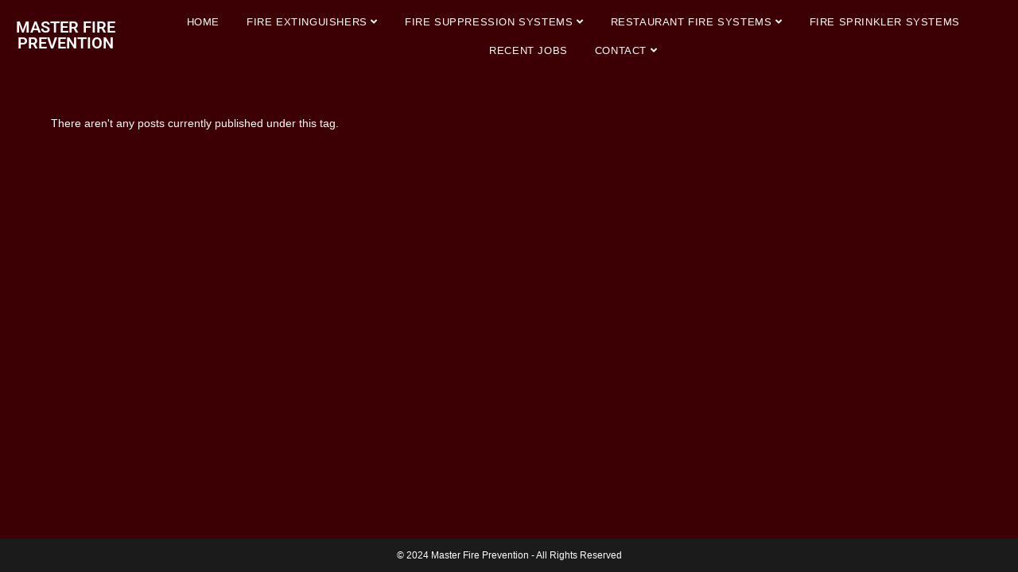

--- FILE ---
content_type: text/html; charset=UTF-8
request_url: https://masterfireprevention.com/tag/risk-evaluation/
body_size: 16264
content:
<!DOCTYPE html>
<html class="html" lang="en-US">
<head>
	<meta charset="UTF-8">
	<link rel="profile" href="https://gmpg.org/xfn/11">

	<meta name='robots' content='noindex, follow' />
	<style>img:is([sizes="auto" i], [sizes^="auto," i]) { contain-intrinsic-size: 3000px 1500px }</style>
	<meta name="viewport" content="width=device-width, initial-scale=1">
	<!-- This site is optimized with the Yoast SEO Premium plugin v25.9 (Yoast SEO v26.8) - https://yoast.com/product/yoast-seo-premium-wordpress/ -->
	<title>Risk Evaluation Archives - Master Fire Prevention Systems</title>
	<meta property="og:locale" content="en_US" />
	<meta property="og:type" content="article" />
	<meta property="og:title" content="Risk Evaluation Archives" />
	<meta property="og:url" content="https://www.masterfireprevention.com/tag/risk-evaluation/" />
	<meta property="og:site_name" content="Master Fire Prevention Systems" />
	<meta name="twitter:card" content="summary_large_image" />
	<meta name="twitter:site" content="@masterfireny" />
	<script type="application/ld+json" class="yoast-schema-graph">{"@context":"https://schema.org","@graph":[{"@type":"CollectionPage","@id":"https://www.masterfireprevention.com/tag/risk-evaluation/","url":"https://www.masterfireprevention.com/tag/risk-evaluation/","name":"Risk Evaluation Archives - Master Fire Prevention Systems","isPartOf":{"@id":"https://www.masterfireprevention.com/#website"},"breadcrumb":{"@id":"https://www.masterfireprevention.com/tag/risk-evaluation/#breadcrumb"},"inLanguage":"en-US"},{"@type":"BreadcrumbList","@id":"https://www.masterfireprevention.com/tag/risk-evaluation/#breadcrumb","itemListElement":[{"@type":"ListItem","position":1,"name":"Home","item":"https://masterfireprevention.com/"},{"@type":"ListItem","position":2,"name":"Risk Evaluation"}]},{"@type":"WebSite","@id":"https://www.masterfireprevention.com/#website","url":"https://www.masterfireprevention.com/","name":"Master Fire Prevention Systems","description":"Over 5,000 Restaurant and Companies Serviced","publisher":{"@id":"https://www.masterfireprevention.com/#organization"},"potentialAction":[{"@type":"SearchAction","target":{"@type":"EntryPoint","urlTemplate":"https://www.masterfireprevention.com/?s={search_term_string}"},"query-input":{"@type":"PropertyValueSpecification","valueRequired":true,"valueName":"search_term_string"}}],"inLanguage":"en-US"},{"@type":"Organization","@id":"https://www.masterfireprevention.com/#organization","name":"Master Fire Prevention","url":"https://www.masterfireprevention.com/","logo":{"@type":"ImageObject","inLanguage":"en-US","@id":"https://www.masterfireprevention.com/#/schema/logo/image/","url":"https://masterfireprevention.com/wp-content/uploads/2018/05/Master-Fire-Systems-Logo-Full-Color-MED.jpg","contentUrl":"https://masterfireprevention.com/wp-content/uploads/2018/05/Master-Fire-Systems-Logo-Full-Color-MED.jpg","width":380,"height":427,"caption":"Master Fire Prevention"},"image":{"@id":"https://www.masterfireprevention.com/#/schema/logo/image/"},"sameAs":["https://www.facebook.com/masterfireprevention/","https://x.com/masterfireny","https://www.instagram.com/masterfireprevention/","https://www.linkedin.com/in/masterfireprevention/","https://youtube.com/fireprotectionnyc"]}]}</script>
	<!-- / Yoast SEO Premium plugin. -->


<link rel='dns-prefetch' href='//www.googletagmanager.com' />
<link rel="alternate" type="application/rss+xml" title="Master Fire Prevention Systems &raquo; Feed" href="https://masterfireprevention.com/feed/" />
<link rel="alternate" type="application/rss+xml" title="Master Fire Prevention Systems &raquo; Risk Evaluation Tag Feed" href="https://masterfireprevention.com/tag/risk-evaluation/feed/" />
<script>
window._wpemojiSettings = {"baseUrl":"https:\/\/s.w.org\/images\/core\/emoji\/16.0.1\/72x72\/","ext":".png","svgUrl":"https:\/\/s.w.org\/images\/core\/emoji\/16.0.1\/svg\/","svgExt":".svg","source":{"concatemoji":"https:\/\/masterfireprevention.com\/wp-includes\/js\/wp-emoji-release.min.js?ver=6.8.3"}};
/*! This file is auto-generated */
!function(s,n){var o,i,e;function c(e){try{var t={supportTests:e,timestamp:(new Date).valueOf()};sessionStorage.setItem(o,JSON.stringify(t))}catch(e){}}function p(e,t,n){e.clearRect(0,0,e.canvas.width,e.canvas.height),e.fillText(t,0,0);var t=new Uint32Array(e.getImageData(0,0,e.canvas.width,e.canvas.height).data),a=(e.clearRect(0,0,e.canvas.width,e.canvas.height),e.fillText(n,0,0),new Uint32Array(e.getImageData(0,0,e.canvas.width,e.canvas.height).data));return t.every(function(e,t){return e===a[t]})}function u(e,t){e.clearRect(0,0,e.canvas.width,e.canvas.height),e.fillText(t,0,0);for(var n=e.getImageData(16,16,1,1),a=0;a<n.data.length;a++)if(0!==n.data[a])return!1;return!0}function f(e,t,n,a){switch(t){case"flag":return n(e,"\ud83c\udff3\ufe0f\u200d\u26a7\ufe0f","\ud83c\udff3\ufe0f\u200b\u26a7\ufe0f")?!1:!n(e,"\ud83c\udde8\ud83c\uddf6","\ud83c\udde8\u200b\ud83c\uddf6")&&!n(e,"\ud83c\udff4\udb40\udc67\udb40\udc62\udb40\udc65\udb40\udc6e\udb40\udc67\udb40\udc7f","\ud83c\udff4\u200b\udb40\udc67\u200b\udb40\udc62\u200b\udb40\udc65\u200b\udb40\udc6e\u200b\udb40\udc67\u200b\udb40\udc7f");case"emoji":return!a(e,"\ud83e\udedf")}return!1}function g(e,t,n,a){var r="undefined"!=typeof WorkerGlobalScope&&self instanceof WorkerGlobalScope?new OffscreenCanvas(300,150):s.createElement("canvas"),o=r.getContext("2d",{willReadFrequently:!0}),i=(o.textBaseline="top",o.font="600 32px Arial",{});return e.forEach(function(e){i[e]=t(o,e,n,a)}),i}function t(e){var t=s.createElement("script");t.src=e,t.defer=!0,s.head.appendChild(t)}"undefined"!=typeof Promise&&(o="wpEmojiSettingsSupports",i=["flag","emoji"],n.supports={everything:!0,everythingExceptFlag:!0},e=new Promise(function(e){s.addEventListener("DOMContentLoaded",e,{once:!0})}),new Promise(function(t){var n=function(){try{var e=JSON.parse(sessionStorage.getItem(o));if("object"==typeof e&&"number"==typeof e.timestamp&&(new Date).valueOf()<e.timestamp+604800&&"object"==typeof e.supportTests)return e.supportTests}catch(e){}return null}();if(!n){if("undefined"!=typeof Worker&&"undefined"!=typeof OffscreenCanvas&&"undefined"!=typeof URL&&URL.createObjectURL&&"undefined"!=typeof Blob)try{var e="postMessage("+g.toString()+"("+[JSON.stringify(i),f.toString(),p.toString(),u.toString()].join(",")+"));",a=new Blob([e],{type:"text/javascript"}),r=new Worker(URL.createObjectURL(a),{name:"wpTestEmojiSupports"});return void(r.onmessage=function(e){c(n=e.data),r.terminate(),t(n)})}catch(e){}c(n=g(i,f,p,u))}t(n)}).then(function(e){for(var t in e)n.supports[t]=e[t],n.supports.everything=n.supports.everything&&n.supports[t],"flag"!==t&&(n.supports.everythingExceptFlag=n.supports.everythingExceptFlag&&n.supports[t]);n.supports.everythingExceptFlag=n.supports.everythingExceptFlag&&!n.supports.flag,n.DOMReady=!1,n.readyCallback=function(){n.DOMReady=!0}}).then(function(){return e}).then(function(){var e;n.supports.everything||(n.readyCallback(),(e=n.source||{}).concatemoji?t(e.concatemoji):e.wpemoji&&e.twemoji&&(t(e.twemoji),t(e.wpemoji)))}))}((window,document),window._wpemojiSettings);
</script>
<link rel='stylesheet' id='fbrev_css-css' href='https://masterfireprevention.com/wp-content/plugins/fb-reviews-pro/static/css/facebook-review.css?ver=6.8.3' media='all' />
<link rel='stylesheet' id='grw_css-css' href='https://masterfireprevention.com/wp-content/plugins/google-reviews-business/static/css/google-review.css?ver=6.8.3' media='all' />
<link rel='stylesheet' id='hfe-widgets-style-css' href='https://masterfireprevention.com/wp-content/plugins/header-footer-elementor/inc/widgets-css/frontend.css?ver=2.8.1' media='all' />
<style id='wp-emoji-styles-inline-css'>

	img.wp-smiley, img.emoji {
		display: inline !important;
		border: none !important;
		box-shadow: none !important;
		height: 1em !important;
		width: 1em !important;
		margin: 0 0.07em !important;
		vertical-align: -0.1em !important;
		background: none !important;
		padding: 0 !important;
	}
</style>
<link rel='stylesheet' id='wp-block-library-css' href='https://masterfireprevention.com/wp-includes/css/dist/block-library/style.min.css?ver=6.8.3' media='all' />
<style id='wp-block-library-theme-inline-css'>
.wp-block-audio :where(figcaption){color:#555;font-size:13px;text-align:center}.is-dark-theme .wp-block-audio :where(figcaption){color:#ffffffa6}.wp-block-audio{margin:0 0 1em}.wp-block-code{border:1px solid #ccc;border-radius:4px;font-family:Menlo,Consolas,monaco,monospace;padding:.8em 1em}.wp-block-embed :where(figcaption){color:#555;font-size:13px;text-align:center}.is-dark-theme .wp-block-embed :where(figcaption){color:#ffffffa6}.wp-block-embed{margin:0 0 1em}.blocks-gallery-caption{color:#555;font-size:13px;text-align:center}.is-dark-theme .blocks-gallery-caption{color:#ffffffa6}:root :where(.wp-block-image figcaption){color:#555;font-size:13px;text-align:center}.is-dark-theme :root :where(.wp-block-image figcaption){color:#ffffffa6}.wp-block-image{margin:0 0 1em}.wp-block-pullquote{border-bottom:4px solid;border-top:4px solid;color:currentColor;margin-bottom:1.75em}.wp-block-pullquote cite,.wp-block-pullquote footer,.wp-block-pullquote__citation{color:currentColor;font-size:.8125em;font-style:normal;text-transform:uppercase}.wp-block-quote{border-left:.25em solid;margin:0 0 1.75em;padding-left:1em}.wp-block-quote cite,.wp-block-quote footer{color:currentColor;font-size:.8125em;font-style:normal;position:relative}.wp-block-quote:where(.has-text-align-right){border-left:none;border-right:.25em solid;padding-left:0;padding-right:1em}.wp-block-quote:where(.has-text-align-center){border:none;padding-left:0}.wp-block-quote.is-large,.wp-block-quote.is-style-large,.wp-block-quote:where(.is-style-plain){border:none}.wp-block-search .wp-block-search__label{font-weight:700}.wp-block-search__button{border:1px solid #ccc;padding:.375em .625em}:where(.wp-block-group.has-background){padding:1.25em 2.375em}.wp-block-separator.has-css-opacity{opacity:.4}.wp-block-separator{border:none;border-bottom:2px solid;margin-left:auto;margin-right:auto}.wp-block-separator.has-alpha-channel-opacity{opacity:1}.wp-block-separator:not(.is-style-wide):not(.is-style-dots){width:100px}.wp-block-separator.has-background:not(.is-style-dots){border-bottom:none;height:1px}.wp-block-separator.has-background:not(.is-style-wide):not(.is-style-dots){height:2px}.wp-block-table{margin:0 0 1em}.wp-block-table td,.wp-block-table th{word-break:normal}.wp-block-table :where(figcaption){color:#555;font-size:13px;text-align:center}.is-dark-theme .wp-block-table :where(figcaption){color:#ffffffa6}.wp-block-video :where(figcaption){color:#555;font-size:13px;text-align:center}.is-dark-theme .wp-block-video :where(figcaption){color:#ffffffa6}.wp-block-video{margin:0 0 1em}:root :where(.wp-block-template-part.has-background){margin-bottom:0;margin-top:0;padding:1.25em 2.375em}
</style>
<style id='classic-theme-styles-inline-css'>
/*! This file is auto-generated */
.wp-block-button__link{color:#fff;background-color:#32373c;border-radius:9999px;box-shadow:none;text-decoration:none;padding:calc(.667em + 2px) calc(1.333em + 2px);font-size:1.125em}.wp-block-file__button{background:#32373c;color:#fff;text-decoration:none}
</style>
<style id='global-styles-inline-css'>
:root{--wp--preset--aspect-ratio--square: 1;--wp--preset--aspect-ratio--4-3: 4/3;--wp--preset--aspect-ratio--3-4: 3/4;--wp--preset--aspect-ratio--3-2: 3/2;--wp--preset--aspect-ratio--2-3: 2/3;--wp--preset--aspect-ratio--16-9: 16/9;--wp--preset--aspect-ratio--9-16: 9/16;--wp--preset--color--black: #000000;--wp--preset--color--cyan-bluish-gray: #abb8c3;--wp--preset--color--white: #ffffff;--wp--preset--color--pale-pink: #f78da7;--wp--preset--color--vivid-red: #cf2e2e;--wp--preset--color--luminous-vivid-orange: #ff6900;--wp--preset--color--luminous-vivid-amber: #fcb900;--wp--preset--color--light-green-cyan: #7bdcb5;--wp--preset--color--vivid-green-cyan: #00d084;--wp--preset--color--pale-cyan-blue: #8ed1fc;--wp--preset--color--vivid-cyan-blue: #0693e3;--wp--preset--color--vivid-purple: #9b51e0;--wp--preset--gradient--vivid-cyan-blue-to-vivid-purple: linear-gradient(135deg,rgba(6,147,227,1) 0%,rgb(155,81,224) 100%);--wp--preset--gradient--light-green-cyan-to-vivid-green-cyan: linear-gradient(135deg,rgb(122,220,180) 0%,rgb(0,208,130) 100%);--wp--preset--gradient--luminous-vivid-amber-to-luminous-vivid-orange: linear-gradient(135deg,rgba(252,185,0,1) 0%,rgba(255,105,0,1) 100%);--wp--preset--gradient--luminous-vivid-orange-to-vivid-red: linear-gradient(135deg,rgba(255,105,0,1) 0%,rgb(207,46,46) 100%);--wp--preset--gradient--very-light-gray-to-cyan-bluish-gray: linear-gradient(135deg,rgb(238,238,238) 0%,rgb(169,184,195) 100%);--wp--preset--gradient--cool-to-warm-spectrum: linear-gradient(135deg,rgb(74,234,220) 0%,rgb(151,120,209) 20%,rgb(207,42,186) 40%,rgb(238,44,130) 60%,rgb(251,105,98) 80%,rgb(254,248,76) 100%);--wp--preset--gradient--blush-light-purple: linear-gradient(135deg,rgb(255,206,236) 0%,rgb(152,150,240) 100%);--wp--preset--gradient--blush-bordeaux: linear-gradient(135deg,rgb(254,205,165) 0%,rgb(254,45,45) 50%,rgb(107,0,62) 100%);--wp--preset--gradient--luminous-dusk: linear-gradient(135deg,rgb(255,203,112) 0%,rgb(199,81,192) 50%,rgb(65,88,208) 100%);--wp--preset--gradient--pale-ocean: linear-gradient(135deg,rgb(255,245,203) 0%,rgb(182,227,212) 50%,rgb(51,167,181) 100%);--wp--preset--gradient--electric-grass: linear-gradient(135deg,rgb(202,248,128) 0%,rgb(113,206,126) 100%);--wp--preset--gradient--midnight: linear-gradient(135deg,rgb(2,3,129) 0%,rgb(40,116,252) 100%);--wp--preset--font-size--small: 13px;--wp--preset--font-size--medium: 20px;--wp--preset--font-size--large: 36px;--wp--preset--font-size--x-large: 42px;--wp--preset--spacing--20: 0.44rem;--wp--preset--spacing--30: 0.67rem;--wp--preset--spacing--40: 1rem;--wp--preset--spacing--50: 1.5rem;--wp--preset--spacing--60: 2.25rem;--wp--preset--spacing--70: 3.38rem;--wp--preset--spacing--80: 5.06rem;--wp--preset--shadow--natural: 6px 6px 9px rgba(0, 0, 0, 0.2);--wp--preset--shadow--deep: 12px 12px 50px rgba(0, 0, 0, 0.4);--wp--preset--shadow--sharp: 6px 6px 0px rgba(0, 0, 0, 0.2);--wp--preset--shadow--outlined: 6px 6px 0px -3px rgba(255, 255, 255, 1), 6px 6px rgba(0, 0, 0, 1);--wp--preset--shadow--crisp: 6px 6px 0px rgba(0, 0, 0, 1);}:where(.is-layout-flex){gap: 0.5em;}:where(.is-layout-grid){gap: 0.5em;}body .is-layout-flex{display: flex;}.is-layout-flex{flex-wrap: wrap;align-items: center;}.is-layout-flex > :is(*, div){margin: 0;}body .is-layout-grid{display: grid;}.is-layout-grid > :is(*, div){margin: 0;}:where(.wp-block-columns.is-layout-flex){gap: 2em;}:where(.wp-block-columns.is-layout-grid){gap: 2em;}:where(.wp-block-post-template.is-layout-flex){gap: 1.25em;}:where(.wp-block-post-template.is-layout-grid){gap: 1.25em;}.has-black-color{color: var(--wp--preset--color--black) !important;}.has-cyan-bluish-gray-color{color: var(--wp--preset--color--cyan-bluish-gray) !important;}.has-white-color{color: var(--wp--preset--color--white) !important;}.has-pale-pink-color{color: var(--wp--preset--color--pale-pink) !important;}.has-vivid-red-color{color: var(--wp--preset--color--vivid-red) !important;}.has-luminous-vivid-orange-color{color: var(--wp--preset--color--luminous-vivid-orange) !important;}.has-luminous-vivid-amber-color{color: var(--wp--preset--color--luminous-vivid-amber) !important;}.has-light-green-cyan-color{color: var(--wp--preset--color--light-green-cyan) !important;}.has-vivid-green-cyan-color{color: var(--wp--preset--color--vivid-green-cyan) !important;}.has-pale-cyan-blue-color{color: var(--wp--preset--color--pale-cyan-blue) !important;}.has-vivid-cyan-blue-color{color: var(--wp--preset--color--vivid-cyan-blue) !important;}.has-vivid-purple-color{color: var(--wp--preset--color--vivid-purple) !important;}.has-black-background-color{background-color: var(--wp--preset--color--black) !important;}.has-cyan-bluish-gray-background-color{background-color: var(--wp--preset--color--cyan-bluish-gray) !important;}.has-white-background-color{background-color: var(--wp--preset--color--white) !important;}.has-pale-pink-background-color{background-color: var(--wp--preset--color--pale-pink) !important;}.has-vivid-red-background-color{background-color: var(--wp--preset--color--vivid-red) !important;}.has-luminous-vivid-orange-background-color{background-color: var(--wp--preset--color--luminous-vivid-orange) !important;}.has-luminous-vivid-amber-background-color{background-color: var(--wp--preset--color--luminous-vivid-amber) !important;}.has-light-green-cyan-background-color{background-color: var(--wp--preset--color--light-green-cyan) !important;}.has-vivid-green-cyan-background-color{background-color: var(--wp--preset--color--vivid-green-cyan) !important;}.has-pale-cyan-blue-background-color{background-color: var(--wp--preset--color--pale-cyan-blue) !important;}.has-vivid-cyan-blue-background-color{background-color: var(--wp--preset--color--vivid-cyan-blue) !important;}.has-vivid-purple-background-color{background-color: var(--wp--preset--color--vivid-purple) !important;}.has-black-border-color{border-color: var(--wp--preset--color--black) !important;}.has-cyan-bluish-gray-border-color{border-color: var(--wp--preset--color--cyan-bluish-gray) !important;}.has-white-border-color{border-color: var(--wp--preset--color--white) !important;}.has-pale-pink-border-color{border-color: var(--wp--preset--color--pale-pink) !important;}.has-vivid-red-border-color{border-color: var(--wp--preset--color--vivid-red) !important;}.has-luminous-vivid-orange-border-color{border-color: var(--wp--preset--color--luminous-vivid-orange) !important;}.has-luminous-vivid-amber-border-color{border-color: var(--wp--preset--color--luminous-vivid-amber) !important;}.has-light-green-cyan-border-color{border-color: var(--wp--preset--color--light-green-cyan) !important;}.has-vivid-green-cyan-border-color{border-color: var(--wp--preset--color--vivid-green-cyan) !important;}.has-pale-cyan-blue-border-color{border-color: var(--wp--preset--color--pale-cyan-blue) !important;}.has-vivid-cyan-blue-border-color{border-color: var(--wp--preset--color--vivid-cyan-blue) !important;}.has-vivid-purple-border-color{border-color: var(--wp--preset--color--vivid-purple) !important;}.has-vivid-cyan-blue-to-vivid-purple-gradient-background{background: var(--wp--preset--gradient--vivid-cyan-blue-to-vivid-purple) !important;}.has-light-green-cyan-to-vivid-green-cyan-gradient-background{background: var(--wp--preset--gradient--light-green-cyan-to-vivid-green-cyan) !important;}.has-luminous-vivid-amber-to-luminous-vivid-orange-gradient-background{background: var(--wp--preset--gradient--luminous-vivid-amber-to-luminous-vivid-orange) !important;}.has-luminous-vivid-orange-to-vivid-red-gradient-background{background: var(--wp--preset--gradient--luminous-vivid-orange-to-vivid-red) !important;}.has-very-light-gray-to-cyan-bluish-gray-gradient-background{background: var(--wp--preset--gradient--very-light-gray-to-cyan-bluish-gray) !important;}.has-cool-to-warm-spectrum-gradient-background{background: var(--wp--preset--gradient--cool-to-warm-spectrum) !important;}.has-blush-light-purple-gradient-background{background: var(--wp--preset--gradient--blush-light-purple) !important;}.has-blush-bordeaux-gradient-background{background: var(--wp--preset--gradient--blush-bordeaux) !important;}.has-luminous-dusk-gradient-background{background: var(--wp--preset--gradient--luminous-dusk) !important;}.has-pale-ocean-gradient-background{background: var(--wp--preset--gradient--pale-ocean) !important;}.has-electric-grass-gradient-background{background: var(--wp--preset--gradient--electric-grass) !important;}.has-midnight-gradient-background{background: var(--wp--preset--gradient--midnight) !important;}.has-small-font-size{font-size: var(--wp--preset--font-size--small) !important;}.has-medium-font-size{font-size: var(--wp--preset--font-size--medium) !important;}.has-large-font-size{font-size: var(--wp--preset--font-size--large) !important;}.has-x-large-font-size{font-size: var(--wp--preset--font-size--x-large) !important;}
:where(.wp-block-post-template.is-layout-flex){gap: 1.25em;}:where(.wp-block-post-template.is-layout-grid){gap: 1.25em;}
:where(.wp-block-columns.is-layout-flex){gap: 2em;}:where(.wp-block-columns.is-layout-grid){gap: 2em;}
:root :where(.wp-block-pullquote){font-size: 1.5em;line-height: 1.6;}
</style>
<link rel='stylesheet' id='wp-components-css' href='https://masterfireprevention.com/wp-includes/css/dist/components/style.min.css?ver=6.8.3' media='all' />
<link rel='stylesheet' id='godaddy-styles-css' href='https://masterfireprevention.com/wp-content/mu-plugins/vendor/wpex/godaddy-launch/includes/Dependencies/GoDaddy/Styles/build/latest.css?ver=2.0.2' media='all' />
<link rel='stylesheet' id='hfe-style-css' href='https://masterfireprevention.com/wp-content/plugins/header-footer-elementor/assets/css/header-footer-elementor.css?ver=2.8.1' media='all' />
<link rel='stylesheet' id='elementor-icons-css' href='https://masterfireprevention.com/wp-content/plugins/elementor/assets/lib/eicons/css/elementor-icons.min.css?ver=5.46.0' media='all' />
<link rel='stylesheet' id='elementor-frontend-css' href='https://masterfireprevention.com/wp-content/plugins/elementor/assets/css/frontend.min.css?ver=3.34.2' media='all' />
<link rel='stylesheet' id='elementor-post-2260-css' href='https://masterfireprevention.com/wp-content/uploads/elementor/css/post-2260.css?ver=1768951484' media='all' />
<link rel='stylesheet' id='font-awesome-5-all-css' href='https://masterfireprevention.com/wp-content/plugins/elementor/assets/lib/font-awesome/css/all.min.css?ver=3.34.2' media='all' />
<link rel='stylesheet' id='font-awesome-4-shim-css' href='https://masterfireprevention.com/wp-content/plugins/elementor/assets/lib/font-awesome/css/v4-shims.min.css?ver=3.34.2' media='all' />
<link rel='stylesheet' id='elementor-post-2166-css' href='https://masterfireprevention.com/wp-content/uploads/elementor/css/post-2166.css?ver=1768951485' media='all' />
<link rel='stylesheet' id='font-awesome-css' href='https://masterfireprevention.com/wp-content/themes/oceanwp/assets/fonts/fontawesome/css/all.min.css?ver=6.7.2' media='all' />
<link rel='stylesheet' id='simple-line-icons-css' href='https://masterfireprevention.com/wp-content/themes/oceanwp/assets/css/third/simple-line-icons.min.css?ver=2.4.0' media='all' />
<link rel='stylesheet' id='oceanwp-style-css' href='https://masterfireprevention.com/wp-content/themes/oceanwp/assets/css/style.min.css?ver=4.1.4' media='all' />
<link rel='stylesheet' id='hfe-elementor-icons-css' href='https://masterfireprevention.com/wp-content/plugins/elementor/assets/lib/eicons/css/elementor-icons.min.css?ver=5.34.0' media='all' />
<link rel='stylesheet' id='hfe-icons-list-css' href='https://masterfireprevention.com/wp-content/plugins/elementor/assets/css/widget-icon-list.min.css?ver=3.24.3' media='all' />
<link rel='stylesheet' id='hfe-social-icons-css' href='https://masterfireprevention.com/wp-content/plugins/elementor/assets/css/widget-social-icons.min.css?ver=3.24.0' media='all' />
<link rel='stylesheet' id='hfe-social-share-icons-brands-css' href='https://masterfireprevention.com/wp-content/plugins/elementor/assets/lib/font-awesome/css/brands.css?ver=5.15.3' media='all' />
<link rel='stylesheet' id='hfe-social-share-icons-fontawesome-css' href='https://masterfireprevention.com/wp-content/plugins/elementor/assets/lib/font-awesome/css/fontawesome.css?ver=5.15.3' media='all' />
<link rel='stylesheet' id='hfe-nav-menu-icons-css' href='https://masterfireprevention.com/wp-content/plugins/elementor/assets/lib/font-awesome/css/solid.css?ver=5.15.3' media='all' />
<link rel='stylesheet' id='hfe-widget-blockquote-css' href='https://masterfireprevention.com/wp-content/plugins/elementor-pro/assets/css/widget-blockquote.min.css?ver=3.25.0' media='all' />
<link rel='stylesheet' id='hfe-mega-menu-css' href='https://masterfireprevention.com/wp-content/plugins/elementor-pro/assets/css/widget-mega-menu.min.css?ver=3.26.2' media='all' />
<link rel='stylesheet' id='hfe-nav-menu-widget-css' href='https://masterfireprevention.com/wp-content/plugins/elementor-pro/assets/css/widget-nav-menu.min.css?ver=3.26.0' media='all' />
<link rel='stylesheet' id='eael-general-css' href='https://masterfireprevention.com/wp-content/plugins/essential-addons-for-elementor-lite/assets/front-end/css/view/general.min.css?ver=6.5.8' media='all' />
<link rel='stylesheet' id='oe-widgets-style-css' href='https://masterfireprevention.com/wp-content/plugins/ocean-extra/assets/css/widgets.css?ver=6.8.3' media='all' />
<link rel='stylesheet' id='elementor-gf-local-roboto-css' href='https://masterfireprevention.com/wp-content/uploads/elementor/google-fonts/css/roboto.css?ver=1742220833' media='all' />
<link rel='stylesheet' id='elementor-gf-local-robotoslab-css' href='https://masterfireprevention.com/wp-content/uploads/elementor/google-fonts/css/robotoslab.css?ver=1742220837' media='all' />
<link rel='stylesheet' id='elementor-icons-shared-0-css' href='https://masterfireprevention.com/wp-content/plugins/elementor/assets/lib/font-awesome/css/fontawesome.min.css?ver=5.15.3' media='all' />
<link rel='stylesheet' id='elementor-icons-fa-solid-css' href='https://masterfireprevention.com/wp-content/plugins/elementor/assets/lib/font-awesome/css/solid.min.css?ver=5.15.3' media='all' />
<script src="https://masterfireprevention.com/wp-content/plugins/fb-reviews-pro/static/js/wpac-time.js?ver=6.8.3" id="wpac_time_js-js"></script>
<script src="https://masterfireprevention.com/wp-content/plugins/elementor/assets/lib/font-awesome/js/v4-shims.min.js?ver=3.34.2" id="font-awesome-4-shim-js"></script>
<script src="https://masterfireprevention.com/wp-includes/js/jquery/jquery.min.js?ver=3.7.1" id="jquery-core-js"></script>
<script src="https://masterfireprevention.com/wp-includes/js/jquery/jquery-migrate.min.js?ver=3.4.1" id="jquery-migrate-js"></script>
<script id="jquery-js-after">
!function($){"use strict";$(document).ready(function(){$(this).scrollTop()>100&&$(".hfe-scroll-to-top-wrap").removeClass("hfe-scroll-to-top-hide"),$(window).scroll(function(){$(this).scrollTop()<100?$(".hfe-scroll-to-top-wrap").fadeOut(300):$(".hfe-scroll-to-top-wrap").fadeIn(300)}),$(".hfe-scroll-to-top-wrap").on("click",function(){$("html, body").animate({scrollTop:0},300);return!1})})}(jQuery);
!function($){'use strict';$(document).ready(function(){var bar=$('.hfe-reading-progress-bar');if(!bar.length)return;$(window).on('scroll',function(){var s=$(window).scrollTop(),d=$(document).height()-$(window).height(),p=d? s/d*100:0;bar.css('width',p+'%')});});}(jQuery);
</script>

<!-- Google tag (gtag.js) snippet added by Site Kit -->
<!-- Google Analytics snippet added by Site Kit -->
<script src="https://www.googletagmanager.com/gtag/js?id=GT-NCNZJWQ" id="google_gtagjs-js" async></script>
<script id="google_gtagjs-js-after">
window.dataLayer = window.dataLayer || [];function gtag(){dataLayer.push(arguments);}
gtag("set","linker",{"domains":["masterfireprevention.com"]});
gtag("js", new Date());
gtag("set", "developer_id.dZTNiMT", true);
gtag("config", "GT-NCNZJWQ");
 window._googlesitekit = window._googlesitekit || {}; window._googlesitekit.throttledEvents = []; window._googlesitekit.gtagEvent = (name, data) => { var key = JSON.stringify( { name, data } ); if ( !! window._googlesitekit.throttledEvents[ key ] ) { return; } window._googlesitekit.throttledEvents[ key ] = true; setTimeout( () => { delete window._googlesitekit.throttledEvents[ key ]; }, 5 ); gtag( "event", name, { ...data, event_source: "site-kit" } ); };
</script>
<link rel="https://api.w.org/" href="https://masterfireprevention.com/wp-json/" /><link rel="alternate" title="JSON" type="application/json" href="https://masterfireprevention.com/wp-json/wp/v2/tags/247" /><link rel="EditURI" type="application/rsd+xml" title="RSD" href="https://masterfireprevention.com/xmlrpc.php?rsd" />
<meta name="generator" content="WordPress 6.8.3" />
<meta name="generator" content="Site Kit by Google 1.170.0" /><meta name="generator" content="Elementor 3.34.2; features: additional_custom_breakpoints; settings: css_print_method-external, google_font-enabled, font_display-auto">
<!-- Google Tag Manager -->
<script>(function(w,d,s,l,i){w[l]=w[l]||[];w[l].push({'gtm.start':
new Date().getTime(),event:'gtm.js'});var f=d.getElementsByTagName(s)[0],
j=d.createElement(s),dl=l!='dataLayer'?'&l='+l:'';j.async=true;j.src=
'https://www.googletagmanager.com/gtm.js?id='+i+dl;f.parentNode.insertBefore(j,f);
})(window,document,'script','dataLayer','GTM-PBPF7XTG');</script>
<!-- End Google Tag Manager -->
			<style>
				.e-con.e-parent:nth-of-type(n+4):not(.e-lazyloaded):not(.e-no-lazyload),
				.e-con.e-parent:nth-of-type(n+4):not(.e-lazyloaded):not(.e-no-lazyload) * {
					background-image: none !important;
				}
				@media screen and (max-height: 1024px) {
					.e-con.e-parent:nth-of-type(n+3):not(.e-lazyloaded):not(.e-no-lazyload),
					.e-con.e-parent:nth-of-type(n+3):not(.e-lazyloaded):not(.e-no-lazyload) * {
						background-image: none !important;
					}
				}
				@media screen and (max-height: 640px) {
					.e-con.e-parent:nth-of-type(n+2):not(.e-lazyloaded):not(.e-no-lazyload),
					.e-con.e-parent:nth-of-type(n+2):not(.e-lazyloaded):not(.e-no-lazyload) * {
						background-image: none !important;
					}
				}
			</style>
			<link rel="icon" href="https://masterfireprevention.com/wp-content/uploads/2018/05/cropped-Master-Fire-Systems-Logo-Full-Color-MED-32x32.jpg" sizes="32x32" />
<link rel="icon" href="https://masterfireprevention.com/wp-content/uploads/2018/05/cropped-Master-Fire-Systems-Logo-Full-Color-MED-192x192.jpg" sizes="192x192" />
<link rel="apple-touch-icon" href="https://masterfireprevention.com/wp-content/uploads/2018/05/cropped-Master-Fire-Systems-Logo-Full-Color-MED-180x180.jpg" />
<meta name="msapplication-TileImage" content="https://masterfireprevention.com/wp-content/uploads/2018/05/cropped-Master-Fire-Systems-Logo-Full-Color-MED-270x270.jpg" />
<!-- OceanWP CSS -->
<style type="text/css">
/* Colors */body,.separate-layout,.has-parallax-footer:not(.separate-layout) #main{background-color:#3c0004}body .theme-button,body input[type="submit"],body button[type="submit"],body button,body .button,body div.wpforms-container-full .wpforms-form input[type=submit],body div.wpforms-container-full .wpforms-form button[type=submit],body div.wpforms-container-full .wpforms-form .wpforms-page-button,.woocommerce-cart .wp-element-button,.woocommerce-checkout .wp-element-button,.wp-block-button__link{border-color:#ffffff}body .theme-button:hover,body input[type="submit"]:hover,body button[type="submit"]:hover,body button:hover,body .button:hover,body div.wpforms-container-full .wpforms-form input[type=submit]:hover,body div.wpforms-container-full .wpforms-form input[type=submit]:active,body div.wpforms-container-full .wpforms-form button[type=submit]:hover,body div.wpforms-container-full .wpforms-form button[type=submit]:active,body div.wpforms-container-full .wpforms-form .wpforms-page-button:hover,body div.wpforms-container-full .wpforms-form .wpforms-page-button:active,.woocommerce-cart .wp-element-button:hover,.woocommerce-checkout .wp-element-button:hover,.wp-block-button__link:hover{border-color:#ffffff}/* OceanWP Style Settings CSS */@media only screen and (min-width:960px){.content-area,.content-left-sidebar .content-area{width:100%}}.theme-button,input[type="submit"],button[type="submit"],button,.button,body div.wpforms-container-full .wpforms-form input[type=submit],body div.wpforms-container-full .wpforms-form button[type=submit],body div.wpforms-container-full .wpforms-form .wpforms-page-button{border-style:solid}.theme-button,input[type="submit"],button[type="submit"],button,.button,body div.wpforms-container-full .wpforms-form input[type=submit],body div.wpforms-container-full .wpforms-form button[type=submit],body div.wpforms-container-full .wpforms-form .wpforms-page-button{border-width:1px}form input[type="text"],form input[type="password"],form input[type="email"],form input[type="url"],form input[type="date"],form input[type="month"],form input[type="time"],form input[type="datetime"],form input[type="datetime-local"],form input[type="week"],form input[type="number"],form input[type="search"],form input[type="tel"],form input[type="color"],form select,form textarea,.woocommerce .woocommerce-checkout .select2-container--default .select2-selection--single{border-style:solid}body div.wpforms-container-full .wpforms-form input[type=date],body div.wpforms-container-full .wpforms-form input[type=datetime],body div.wpforms-container-full .wpforms-form input[type=datetime-local],body div.wpforms-container-full .wpforms-form input[type=email],body div.wpforms-container-full .wpforms-form input[type=month],body div.wpforms-container-full .wpforms-form input[type=number],body div.wpforms-container-full .wpforms-form input[type=password],body div.wpforms-container-full .wpforms-form input[type=range],body div.wpforms-container-full .wpforms-form input[type=search],body div.wpforms-container-full .wpforms-form input[type=tel],body div.wpforms-container-full .wpforms-form input[type=text],body div.wpforms-container-full .wpforms-form input[type=time],body div.wpforms-container-full .wpforms-form input[type=url],body div.wpforms-container-full .wpforms-form input[type=week],body div.wpforms-container-full .wpforms-form select,body div.wpforms-container-full .wpforms-form textarea{border-style:solid}form input[type="text"],form input[type="password"],form input[type="email"],form input[type="url"],form input[type="date"],form input[type="month"],form input[type="time"],form input[type="datetime"],form input[type="datetime-local"],form input[type="week"],form input[type="number"],form input[type="search"],form input[type="tel"],form input[type="color"],form select,form textarea{border-radius:3px}body div.wpforms-container-full .wpforms-form input[type=date],body div.wpforms-container-full .wpforms-form input[type=datetime],body div.wpforms-container-full .wpforms-form input[type=datetime-local],body div.wpforms-container-full .wpforms-form input[type=email],body div.wpforms-container-full .wpforms-form input[type=month],body div.wpforms-container-full .wpforms-form input[type=number],body div.wpforms-container-full .wpforms-form input[type=password],body div.wpforms-container-full .wpforms-form input[type=range],body div.wpforms-container-full .wpforms-form input[type=search],body div.wpforms-container-full .wpforms-form input[type=tel],body div.wpforms-container-full .wpforms-form input[type=text],body div.wpforms-container-full .wpforms-form input[type=time],body div.wpforms-container-full .wpforms-form input[type=url],body div.wpforms-container-full .wpforms-form input[type=week],body div.wpforms-container-full .wpforms-form select,body div.wpforms-container-full .wpforms-form textarea{border-radius:3px}/* Header */#site-header,.has-transparent-header .is-sticky #site-header,.has-vh-transparent .is-sticky #site-header.vertical-header,#searchform-header-replace{background-color:#3c0004}#site-header.has-header-media .overlay-header-media{background-color:rgba(0,0,0,0.5)}#site-header{border-color:rgba(241,241,241,0)}#site-logo a.site-logo-text{color:#ffffff}#site-navigation-wrap .dropdown-menu >li >a,.oceanwp-mobile-menu-icon a,#searchform-header-replace-close{color:#ffffff}#site-navigation-wrap .dropdown-menu >li >a .owp-icon use,.oceanwp-mobile-menu-icon a .owp-icon use,#searchform-header-replace-close .owp-icon use{stroke:#ffffff}#site-navigation-wrap .dropdown-menu >li >a:hover,.oceanwp-mobile-menu-icon a:hover,#searchform-header-replace-close:hover{color:#dd9933}#site-navigation-wrap .dropdown-menu >li >a:hover .owp-icon use,.oceanwp-mobile-menu-icon a:hover .owp-icon use,#searchform-header-replace-close:hover .owp-icon use{stroke:#dd9933}#site-navigation-wrap .dropdown-menu >li >a{background-color:#ffffff}.dropdown-menu .sub-menu,#searchform-dropdown,.current-shop-items-dropdown{background-color:#320205}.dropdown-menu ul li a.menu-link{color:#ffffff}.dropdown-menu ul li a.menu-link .owp-icon use{stroke:#ffffff}.dropdown-menu ul li a.menu-link:hover{color:#dd9933}.dropdown-menu ul li a.menu-link:hover .owp-icon use{stroke:#dd9933}.dropdown-menu ul li a.menu-link:hover{background-color:#320205}.dropdown-menu ul >.current-menu-item >a.menu-link{background-color:#320205}.navigation li.mega-cat .mega-cat-title{background-color:#ffffff}/* Blog CSS */.blog-entry.post .blog-entry-header .entry-title a{color:#ffffff}.single-post .entry-title{color:#ffffff}.single-post.content-max-width #wrap .thumbnail,.single-post.content-max-width #wrap .wp-block-buttons,.single-post.content-max-width #wrap .wp-block-verse,.single-post.content-max-width #wrap .entry-header,.single-post.content-max-width #wrap ul.meta,.single-post.content-max-width #wrap .entry-content p,.single-post.content-max-width #wrap .entry-content h1,.single-post.content-max-width #wrap .entry-content h2,.single-post.content-max-width #wrap .entry-content h3,.single-post.content-max-width #wrap .entry-content h4,.single-post.content-max-width #wrap .entry-content h5,.single-post.content-max-width #wrap .entry-content h6,.single-post.content-max-width #wrap .wp-block-image,.single-post.content-max-width #wrap .wp-block-gallery,.single-post.content-max-width #wrap .wp-block-video,.single-post.content-max-width #wrap .wp-block-quote,.single-post.content-max-width #wrap .wp-block-text-columns,.single-post.content-max-width #wrap .wp-block-code,.single-post.content-max-width #wrap .entry-content ul,.single-post.content-max-width #wrap .entry-content ol,.single-post.content-max-width #wrap .wp-block-cover-text,.single-post.content-max-width #wrap .wp-block-cover,.single-post.content-max-width #wrap .wp-block-columns,.single-post.content-max-width #wrap .post-tags,.single-post.content-max-width #wrap .comments-area,.single-post.content-max-width #wrap .wp-block-embed,#wrap .wp-block-separator.is-style-wide:not(.size-full){max-width:750px}.single-post.content-max-width #wrap .wp-block-image.alignleft,.single-post.content-max-width #wrap .wp-block-image.alignright{max-width:375px}.single-post.content-max-width #wrap .wp-block-image.alignleft{margin-left:calc( 50% - 375px)}.single-post.content-max-width #wrap .wp-block-image.alignright{margin-right:calc( 50% - 375px)}.single-post.content-max-width #wrap .wp-block-embed,.single-post.content-max-width #wrap .wp-block-verse{margin-left:auto;margin-right:auto}.ocean-single-post-header ul.meta-item li a:hover{color:#333333}/* Typography */body{font-size:14px;line-height:1.8}h1,h2,h3,h4,h5,h6,.theme-heading,.widget-title,.oceanwp-widget-recent-posts-title,.comment-reply-title,.entry-title,.sidebar-box .widget-title{line-height:1.4}h1{font-size:23px;line-height:1.4}h2{font-size:20px;line-height:1.4}h3{font-size:18px;line-height:1.4}h4{font-size:17px;line-height:1.4}h5{font-size:14px;line-height:1.4}h6{font-size:15px;line-height:1.4}.page-header .page-header-title,.page-header.background-image-page-header .page-header-title{font-size:32px;line-height:1.4}.page-header .page-subheading{font-size:15px;line-height:1.8}.site-breadcrumbs,.site-breadcrumbs a{font-size:13px;line-height:1.4}#top-bar-content,#top-bar-social-alt{font-size:12px;line-height:1.8}#site-logo a.site-logo-text{font-size:36px;line-height:1.8;font-weight:600}.dropdown-menu ul li a.menu-link,#site-header.full_screen-header .fs-dropdown-menu ul.sub-menu li a{font-size:12px;line-height:1.2;letter-spacing:.6px}.sidr-class-dropdown-menu li a,a.sidr-class-toggle-sidr-close,#mobile-dropdown ul li a,body #mobile-fullscreen ul li a{font-size:15px;line-height:1.8}.blog-entry.post .blog-entry-header .entry-title a{font-size:24px;line-height:1.4}.ocean-single-post-header .single-post-title{font-size:34px;line-height:1.4;letter-spacing:.6px}.ocean-single-post-header ul.meta-item li,.ocean-single-post-header ul.meta-item li a{font-size:13px;line-height:1.4;letter-spacing:.6px}.ocean-single-post-header .post-author-name,.ocean-single-post-header .post-author-name a{font-size:14px;line-height:1.4;letter-spacing:.6px}.ocean-single-post-header .post-author-description{font-size:12px;line-height:1.4;letter-spacing:.6px}.single-post .entry-title{line-height:1.4;letter-spacing:.6px}.single-post ul.meta li,.single-post ul.meta li a{font-size:14px;line-height:1.4;letter-spacing:.6px}.sidebar-box .widget-title,.sidebar-box.widget_block .wp-block-heading{font-size:13px;line-height:1;letter-spacing:1px}#footer-widgets .footer-box .widget-title{font-size:13px;line-height:1;letter-spacing:1px}#footer-bottom #copyright{font-size:12px;line-height:1}#footer-bottom #footer-bottom-menu{font-size:12px;line-height:1}.woocommerce-store-notice.demo_store{line-height:2;letter-spacing:1.5px}.demo_store .woocommerce-store-notice__dismiss-link{line-height:2;letter-spacing:1.5px}.woocommerce ul.products li.product li.title h2,.woocommerce ul.products li.product li.title a{font-size:14px;line-height:1.5}.woocommerce ul.products li.product li.category,.woocommerce ul.products li.product li.category a{font-size:12px;line-height:1}.woocommerce ul.products li.product .price{font-size:18px;line-height:1}.woocommerce ul.products li.product .button,.woocommerce ul.products li.product .product-inner .added_to_cart{font-size:12px;line-height:1.5;letter-spacing:1px}.woocommerce ul.products li.owp-woo-cond-notice span,.woocommerce ul.products li.owp-woo-cond-notice a{font-size:16px;line-height:1;letter-spacing:1px;font-weight:600;text-transform:capitalize}.woocommerce div.product .product_title{font-size:24px;line-height:1.4;letter-spacing:.6px}.woocommerce div.product p.price{font-size:36px;line-height:1}.woocommerce .owp-btn-normal .summary form button.button,.woocommerce .owp-btn-big .summary form button.button,.woocommerce .owp-btn-very-big .summary form button.button{font-size:12px;line-height:1.5;letter-spacing:1px;text-transform:uppercase}.woocommerce div.owp-woo-single-cond-notice span,.woocommerce div.owp-woo-single-cond-notice a{font-size:18px;line-height:2;letter-spacing:1.5px;font-weight:600;text-transform:capitalize}.ocean-preloader--active .preloader-after-content{font-size:20px;line-height:1.8;letter-spacing:.6px}
</style></head>

<body class="archive tag tag-risk-evaluation tag-247 wp-embed-responsive wp-theme-oceanwp ehf-template-oceanwp ehf-stylesheet-oceanwp ally-default oceanwp-theme dropdown-mobile default-breakpoint content-full-width content-max-width page-header-disabled has-breadcrumbs has-fixed-footer elementor-default elementor-kit-2260" itemscope="itemscope" itemtype="https://schema.org/Blog">

	<!-- Google Tag Manager (noscript) -->
<noscript><iframe src="https://www.googletagmanager.com/ns.html?id=GTM-PBPF7XTG"
height="0" width="0" style="display:none;visibility:hidden"></iframe></noscript>
<!-- End Google Tag Manager (noscript) -->

	
	<div id="outer-wrap" class="site clr">

		<a class="skip-link screen-reader-text" href="#main">Skip to content</a>

		
		<div id="wrap" class="clr">

			
			
<header id="site-header" class="custom-header clr" data-height="74" itemscope="itemscope" itemtype="https://schema.org/WPHeader" role="banner">

	
		

<div id="site-header-inner" class="clr container">

			<div data-elementor-type="wp-post" data-elementor-id="2166" class="elementor elementor-2166" data-elementor-post-type="oceanwp_library">
						<section class="elementor-section elementor-top-section elementor-element elementor-element-6c502c0 elementor-section-stretched elementor-section-full_width elementor-hidden-phone elementor-section-height-default elementor-section-height-default" data-id="6c502c0" data-element_type="section" data-settings="{&quot;stretch_section&quot;:&quot;section-stretched&quot;,&quot;background_background&quot;:&quot;classic&quot;}">
						<div class="elementor-container elementor-column-gap-default">
					<div class="elementor-column elementor-col-33 elementor-top-column elementor-element elementor-element-5fe5f83" data-id="5fe5f83" data-element_type="column">
			<div class="elementor-widget-wrap elementor-element-populated">
						<div class="elementor-element elementor-element-970c4cf elementor-widget elementor-widget-heading" data-id="970c4cf" data-element_type="widget" data-widget_type="heading.default">
				<div class="elementor-widget-container">
					<h2 class="elementor-heading-title elementor-size-default">MASTER FIRE PREVENTION</h2>				</div>
				</div>
					</div>
		</div>
				<div class="elementor-column elementor-col-66 elementor-top-column elementor-element elementor-element-b39bcf0" data-id="b39bcf0" data-element_type="column">
			<div class="elementor-widget-wrap elementor-element-populated">
						<div class="elementor-element elementor-element-a356b10 elementor-hidden-phone elementor-widget elementor-widget-wp-widget-ocean_custom_menu" data-id="a356b10" data-element_type="widget" data-widget_type="wp-widget-ocean_custom_menu.default">
				<div class="elementor-widget-container">
					<style type="text/css">.ocean_custom_menu-REPLACE_TO_ID > ul > li > a, .custom-menu-widget .ocean_custom_menu-REPLACE_TO_ID .dropdown-menu .sub-menu li a.menu-link{color:#ffffff;}.custom-menu-widget .ocean_custom_menu-REPLACE_TO_ID.oceanwp-custom-menu > ul.click-menu .open-this{color:#ffffff;}.ocean_custom_menu-REPLACE_TO_ID > ul > li > a:hover, .custom-menu-widget .ocean_custom_menu-REPLACE_TO_ID .dropdown-menu .sub-menu li a.menu-link:hover{color:#ffbf00;}.custom-menu-widget .ocean_custom_menu-REPLACE_TO_ID.oceanwp-custom-menu > ul.click-menu .open-this:hover{color:#ffbf00;}</style><div class="oceanwp-custom-menu clr ocean_custom_menu-REPLACE_TO_ID center dropdown-hover"><ul id="menu-main-menu" class="dropdown-menu sf-menu"><li  id="menu-item-26" class="menu-item menu-item-type-custom menu-item-object-custom menu-item-home menu-item-26"><a href="https://masterfireprevention.com" class="menu-link">HOME</a></li>
<li  id="menu-item-2158" class="menu-item menu-item-type-post_type menu-item-object-page menu-item-has-children dropdown menu-item-2158"><a href="https://masterfireprevention.com/portable-fire-extinguisher-service-nyc/" class="menu-link">FIRE EXTINGUISHERS <span class="nav-arrow fa fa-angle-down"></span></a>
<ul class="sub-menu">
	<li  id="menu-item-6556" class="menu-item menu-item-type-post_type menu-item-object-page menu-item-6556"><a href="https://masterfireprevention.com/portable-fire-extinguisher-supplies-ridgewood-queens-ny/" class="menu-link">Portable</a></li>
</ul>
</li>
<li  id="menu-item-6557" class="menu-item menu-item-type-post_type menu-item-object-page menu-item-has-children dropdown menu-item-6557"><a href="https://masterfireprevention.com/fire-protection-commercial-cooking-equipment-nyc-restaurant/" class="menu-link">FIRE SUPPRESSION SYSTEMS <span class="nav-arrow fa fa-angle-down"></span></a>
<ul class="sub-menu">
	<li  id="menu-item-3635" class="menu-item menu-item-type-post_type menu-item-object-page menu-item-3635"><a href="https://masterfireprevention.com/wet-chemical-fire-suppression-system-inspection-nyc/" class="menu-link">S17 S71 Certified</a></li>
	<li  id="menu-item-2327" class="menu-item menu-item-type-post_type menu-item-object-page menu-item-2327"><a href="https://masterfireprevention.com/fire-suppression-systems-manhattan-nyc-auto-body/" class="menu-link">Auto Body</a></li>
	<li  id="menu-item-5729" class="menu-item menu-item-type-post_type menu-item-object-page menu-item-5729"><a href="https://masterfireprevention.com/who-should-you-call-for-nyc-food-service-business-fire-suppression-system-installation/" class="menu-link">System Installation</a></li>
	<li  id="menu-item-2160" class="menu-item menu-item-type-post_type menu-item-object-page menu-item-2160"><a href="https://masterfireprevention.com/pollution-control-smog-hog-captive-air-installation-cost-nyc/" class="menu-link">Clean Air Systems</a></li>
</ul>
</li>
<li  id="menu-item-5375" class="menu-item menu-item-type-post_type menu-item-object-page menu-item-has-children dropdown menu-item-5375"><a href="https://masterfireprevention.com/fire-protection-commercial-cooking-equipment-nyc-restaurant/" class="menu-link">RESTAURANT FIRE SYSTEMS <span class="nav-arrow fa fa-angle-down"></span></a>
<ul class="sub-menu">
	<li  id="menu-item-5666" class="menu-item menu-item-type-post_type menu-item-object-page menu-item-5666"><a href="https://masterfireprevention.com/what-are-the-fire-suppression-challenges-for-smaller-nyc-commercial-cooking-businesses/" class="menu-link">Convenience Stores</a></li>
	<li  id="menu-item-6516" class="menu-item menu-item-type-post_type menu-item-object-page menu-item-6516"><a href="https://masterfireprevention.com/brooklyn-kitchen-suppression-system-testing-for-pizzerias/" class="menu-link">Pizzerias</a></li>
	<li  id="menu-item-2187" class="menu-item menu-item-type-custom menu-item-object-custom menu-item-2187"><a href="https://masterfireprevention.com/fire-suppression-company-brooklyn-ny/" class="menu-link">Range Hoods</a></li>
	<li  id="menu-item-5870" class="menu-item menu-item-type-post_type menu-item-object-page menu-item-5870"><a href="https://masterfireprevention.com/kitchen-hood-system-maintenance-brooklyn-nyc-fire-protection/" class="menu-link">Hood &#038; Duct</a></li>
	<li  id="menu-item-2159" class="menu-item menu-item-type-post_type menu-item-object-page menu-item-2159"><a href="https://masterfireprevention.com/restaurant-fire-suppression-systems-service-manhattan-nyc/" class="menu-link">Automatic Suppression</a></li>
</ul>
</li>
<li  id="menu-item-2155" class="menu-item menu-item-type-post_type menu-item-object-page menu-item-2155"><a href="https://masterfireprevention.com/gas-shutoff-restaurant-kitchen-nyc/" class="menu-link">FIRE SPRINKLER SYSTEMS</a></li>
<li  id="menu-item-2263" class="menu-item menu-item-type-post_type menu-item-object-page menu-item-2263"><a href="https://masterfireprevention.com/nyc-fire-protection-company-recent-jobs/" class="menu-link">RECENT JOBS</a></li>
<li  id="menu-item-2228" class="menu-item menu-item-type-post_type menu-item-object-page menu-item-has-children dropdown menu-item-2228"><a href="https://masterfireprevention.com/contact-fire-protection-manhattan-brooklyn-queens-bronx/" class="menu-link">CONTACT <span class="nav-arrow fa fa-angle-down"></span></a>
<ul class="sub-menu">
	<li  id="menu-item-4338" class="menu-item menu-item-type-post_type menu-item-object-page menu-item-4338"><a href="https://masterfireprevention.com/nyc-fire-suppression-systems-checklist/" class="menu-link">Owner&#8217;s Checklist</a></li>
	<li  id="menu-item-5833" class="menu-item menu-item-type-post_type menu-item-object-page menu-item-5833"><a href="https://masterfireprevention.com/certified-insured-gas-safety-fire-prevention-brooklyn-restaurants/" class="menu-link">Gas Safety</a></li>
	<li  id="menu-item-2224" class="menu-item menu-item-type-post_type menu-item-object-page menu-item-2224"><a href="https://masterfireprevention.com/areas-serviced/" class="menu-link">Areas Serviced</a></li>
	<li  id="menu-item-5276" class="menu-item menu-item-type-post_type menu-item-object-page menu-item-5276"><a href="https://masterfireprevention.com/fire-protection-service-nyc-suppression-sprinkler-extinguisher/" class="menu-link">Turnkey</a></li>
</ul>
</li>
</ul></div>				</div>
				</div>
					</div>
		</div>
					</div>
		</section>
				<section class="elementor-section elementor-top-section elementor-element elementor-element-01660f6 elementor-hidden-desktop elementor-section-boxed elementor-section-height-default elementor-section-height-default" data-id="01660f6" data-element_type="section">
						<div class="elementor-container elementor-column-gap-default">
					<div class="elementor-column elementor-col-100 elementor-top-column elementor-element elementor-element-1966b68" data-id="1966b68" data-element_type="column">
			<div class="elementor-widget-wrap elementor-element-populated">
						<div class="elementor-element elementor-element-015e01c elementor-nav-menu--dropdown-tablet elementor-nav-menu__text-align-aside elementor-nav-menu--toggle elementor-nav-menu--burger elementor-widget elementor-widget-nav-menu" data-id="015e01c" data-element_type="widget" data-settings="{&quot;layout&quot;:&quot;horizontal&quot;,&quot;submenu_icon&quot;:{&quot;value&quot;:&quot;&lt;i class=\&quot;fas fa-caret-down\&quot; aria-hidden=\&quot;true\&quot;&gt;&lt;\/i&gt;&quot;,&quot;library&quot;:&quot;fa-solid&quot;},&quot;toggle&quot;:&quot;burger&quot;}" data-widget_type="nav-menu.default">
				<div class="elementor-widget-container">
								<nav aria-label="Menu" class="elementor-nav-menu--main elementor-nav-menu__container elementor-nav-menu--layout-horizontal e--pointer-underline e--animation-fade">
				<ul id="menu-1-015e01c" class="elementor-nav-menu"><li class="menu-item menu-item-type-custom menu-item-object-custom menu-item-home menu-item-26"><a href="https://masterfireprevention.com" class="elementor-item">HOME</a></li>
<li class="menu-item menu-item-type-post_type menu-item-object-page menu-item-has-children menu-item-2158"><a href="https://masterfireprevention.com/portable-fire-extinguisher-service-nyc/" class="elementor-item">FIRE EXTINGUISHERS</a>
<ul class="sub-menu elementor-nav-menu--dropdown">
	<li class="menu-item menu-item-type-post_type menu-item-object-page menu-item-6556"><a href="https://masterfireprevention.com/portable-fire-extinguisher-supplies-ridgewood-queens-ny/" class="elementor-sub-item">Portable</a></li>
</ul>
</li>
<li class="menu-item menu-item-type-post_type menu-item-object-page menu-item-has-children menu-item-6557"><a href="https://masterfireprevention.com/fire-protection-commercial-cooking-equipment-nyc-restaurant/" class="elementor-item">FIRE SUPPRESSION SYSTEMS</a>
<ul class="sub-menu elementor-nav-menu--dropdown">
	<li class="menu-item menu-item-type-post_type menu-item-object-page menu-item-3635"><a href="https://masterfireprevention.com/wet-chemical-fire-suppression-system-inspection-nyc/" class="elementor-sub-item">S17 S71 Certified</a></li>
	<li class="menu-item menu-item-type-post_type menu-item-object-page menu-item-2327"><a href="https://masterfireprevention.com/fire-suppression-systems-manhattan-nyc-auto-body/" class="elementor-sub-item">Auto Body</a></li>
	<li class="menu-item menu-item-type-post_type menu-item-object-page menu-item-5729"><a href="https://masterfireprevention.com/who-should-you-call-for-nyc-food-service-business-fire-suppression-system-installation/" class="elementor-sub-item">System Installation</a></li>
	<li class="menu-item menu-item-type-post_type menu-item-object-page menu-item-2160"><a href="https://masterfireprevention.com/pollution-control-smog-hog-captive-air-installation-cost-nyc/" class="elementor-sub-item">Clean Air Systems</a></li>
</ul>
</li>
<li class="menu-item menu-item-type-post_type menu-item-object-page menu-item-has-children menu-item-5375"><a href="https://masterfireprevention.com/fire-protection-commercial-cooking-equipment-nyc-restaurant/" class="elementor-item">RESTAURANT FIRE SYSTEMS</a>
<ul class="sub-menu elementor-nav-menu--dropdown">
	<li class="menu-item menu-item-type-post_type menu-item-object-page menu-item-5666"><a href="https://masterfireprevention.com/what-are-the-fire-suppression-challenges-for-smaller-nyc-commercial-cooking-businesses/" class="elementor-sub-item">Convenience Stores</a></li>
	<li class="menu-item menu-item-type-post_type menu-item-object-page menu-item-6516"><a href="https://masterfireprevention.com/brooklyn-kitchen-suppression-system-testing-for-pizzerias/" class="elementor-sub-item">Pizzerias</a></li>
	<li class="menu-item menu-item-type-custom menu-item-object-custom menu-item-2187"><a href="https://masterfireprevention.com/fire-suppression-company-brooklyn-ny/" class="elementor-sub-item">Range Hoods</a></li>
	<li class="menu-item menu-item-type-post_type menu-item-object-page menu-item-5870"><a href="https://masterfireprevention.com/kitchen-hood-system-maintenance-brooklyn-nyc-fire-protection/" class="elementor-sub-item">Hood &#038; Duct</a></li>
	<li class="menu-item menu-item-type-post_type menu-item-object-page menu-item-2159"><a href="https://masterfireprevention.com/restaurant-fire-suppression-systems-service-manhattan-nyc/" class="elementor-sub-item">Automatic Suppression</a></li>
</ul>
</li>
<li class="menu-item menu-item-type-post_type menu-item-object-page menu-item-2155"><a href="https://masterfireprevention.com/gas-shutoff-restaurant-kitchen-nyc/" class="elementor-item">FIRE SPRINKLER SYSTEMS</a></li>
<li class="menu-item menu-item-type-post_type menu-item-object-page menu-item-2263"><a href="https://masterfireprevention.com/nyc-fire-protection-company-recent-jobs/" class="elementor-item">RECENT JOBS</a></li>
<li class="menu-item menu-item-type-post_type menu-item-object-page menu-item-has-children menu-item-2228"><a href="https://masterfireprevention.com/contact-fire-protection-manhattan-brooklyn-queens-bronx/" class="elementor-item">CONTACT</a>
<ul class="sub-menu elementor-nav-menu--dropdown">
	<li class="menu-item menu-item-type-post_type menu-item-object-page menu-item-4338"><a href="https://masterfireprevention.com/nyc-fire-suppression-systems-checklist/" class="elementor-sub-item">Owner&#8217;s Checklist</a></li>
	<li class="menu-item menu-item-type-post_type menu-item-object-page menu-item-5833"><a href="https://masterfireprevention.com/certified-insured-gas-safety-fire-prevention-brooklyn-restaurants/" class="elementor-sub-item">Gas Safety</a></li>
	<li class="menu-item menu-item-type-post_type menu-item-object-page menu-item-2224"><a href="https://masterfireprevention.com/areas-serviced/" class="elementor-sub-item">Areas Serviced</a></li>
	<li class="menu-item menu-item-type-post_type menu-item-object-page menu-item-5276"><a href="https://masterfireprevention.com/fire-protection-service-nyc-suppression-sprinkler-extinguisher/" class="elementor-sub-item">Turnkey</a></li>
</ul>
</li>
</ul>			</nav>
					<div class="elementor-menu-toggle" role="button" tabindex="0" aria-label="Menu Toggle" aria-expanded="false">
			<i aria-hidden="true" role="presentation" class="elementor-menu-toggle__icon--open eicon-menu-bar"></i><i aria-hidden="true" role="presentation" class="elementor-menu-toggle__icon--close eicon-close"></i>		</div>
					<nav class="elementor-nav-menu--dropdown elementor-nav-menu__container" aria-hidden="true">
				<ul id="menu-2-015e01c" class="elementor-nav-menu"><li class="menu-item menu-item-type-custom menu-item-object-custom menu-item-home menu-item-26"><a href="https://masterfireprevention.com" class="elementor-item" tabindex="-1">HOME</a></li>
<li class="menu-item menu-item-type-post_type menu-item-object-page menu-item-has-children menu-item-2158"><a href="https://masterfireprevention.com/portable-fire-extinguisher-service-nyc/" class="elementor-item" tabindex="-1">FIRE EXTINGUISHERS</a>
<ul class="sub-menu elementor-nav-menu--dropdown">
	<li class="menu-item menu-item-type-post_type menu-item-object-page menu-item-6556"><a href="https://masterfireprevention.com/portable-fire-extinguisher-supplies-ridgewood-queens-ny/" class="elementor-sub-item" tabindex="-1">Portable</a></li>
</ul>
</li>
<li class="menu-item menu-item-type-post_type menu-item-object-page menu-item-has-children menu-item-6557"><a href="https://masterfireprevention.com/fire-protection-commercial-cooking-equipment-nyc-restaurant/" class="elementor-item" tabindex="-1">FIRE SUPPRESSION SYSTEMS</a>
<ul class="sub-menu elementor-nav-menu--dropdown">
	<li class="menu-item menu-item-type-post_type menu-item-object-page menu-item-3635"><a href="https://masterfireprevention.com/wet-chemical-fire-suppression-system-inspection-nyc/" class="elementor-sub-item" tabindex="-1">S17 S71 Certified</a></li>
	<li class="menu-item menu-item-type-post_type menu-item-object-page menu-item-2327"><a href="https://masterfireprevention.com/fire-suppression-systems-manhattan-nyc-auto-body/" class="elementor-sub-item" tabindex="-1">Auto Body</a></li>
	<li class="menu-item menu-item-type-post_type menu-item-object-page menu-item-5729"><a href="https://masterfireprevention.com/who-should-you-call-for-nyc-food-service-business-fire-suppression-system-installation/" class="elementor-sub-item" tabindex="-1">System Installation</a></li>
	<li class="menu-item menu-item-type-post_type menu-item-object-page menu-item-2160"><a href="https://masterfireprevention.com/pollution-control-smog-hog-captive-air-installation-cost-nyc/" class="elementor-sub-item" tabindex="-1">Clean Air Systems</a></li>
</ul>
</li>
<li class="menu-item menu-item-type-post_type menu-item-object-page menu-item-has-children menu-item-5375"><a href="https://masterfireprevention.com/fire-protection-commercial-cooking-equipment-nyc-restaurant/" class="elementor-item" tabindex="-1">RESTAURANT FIRE SYSTEMS</a>
<ul class="sub-menu elementor-nav-menu--dropdown">
	<li class="menu-item menu-item-type-post_type menu-item-object-page menu-item-5666"><a href="https://masterfireprevention.com/what-are-the-fire-suppression-challenges-for-smaller-nyc-commercial-cooking-businesses/" class="elementor-sub-item" tabindex="-1">Convenience Stores</a></li>
	<li class="menu-item menu-item-type-post_type menu-item-object-page menu-item-6516"><a href="https://masterfireprevention.com/brooklyn-kitchen-suppression-system-testing-for-pizzerias/" class="elementor-sub-item" tabindex="-1">Pizzerias</a></li>
	<li class="menu-item menu-item-type-custom menu-item-object-custom menu-item-2187"><a href="https://masterfireprevention.com/fire-suppression-company-brooklyn-ny/" class="elementor-sub-item" tabindex="-1">Range Hoods</a></li>
	<li class="menu-item menu-item-type-post_type menu-item-object-page menu-item-5870"><a href="https://masterfireprevention.com/kitchen-hood-system-maintenance-brooklyn-nyc-fire-protection/" class="elementor-sub-item" tabindex="-1">Hood &#038; Duct</a></li>
	<li class="menu-item menu-item-type-post_type menu-item-object-page menu-item-2159"><a href="https://masterfireprevention.com/restaurant-fire-suppression-systems-service-manhattan-nyc/" class="elementor-sub-item" tabindex="-1">Automatic Suppression</a></li>
</ul>
</li>
<li class="menu-item menu-item-type-post_type menu-item-object-page menu-item-2155"><a href="https://masterfireprevention.com/gas-shutoff-restaurant-kitchen-nyc/" class="elementor-item" tabindex="-1">FIRE SPRINKLER SYSTEMS</a></li>
<li class="menu-item menu-item-type-post_type menu-item-object-page menu-item-2263"><a href="https://masterfireprevention.com/nyc-fire-protection-company-recent-jobs/" class="elementor-item" tabindex="-1">RECENT JOBS</a></li>
<li class="menu-item menu-item-type-post_type menu-item-object-page menu-item-has-children menu-item-2228"><a href="https://masterfireprevention.com/contact-fire-protection-manhattan-brooklyn-queens-bronx/" class="elementor-item" tabindex="-1">CONTACT</a>
<ul class="sub-menu elementor-nav-menu--dropdown">
	<li class="menu-item menu-item-type-post_type menu-item-object-page menu-item-4338"><a href="https://masterfireprevention.com/nyc-fire-suppression-systems-checklist/" class="elementor-sub-item" tabindex="-1">Owner&#8217;s Checklist</a></li>
	<li class="menu-item menu-item-type-post_type menu-item-object-page menu-item-5833"><a href="https://masterfireprevention.com/certified-insured-gas-safety-fire-prevention-brooklyn-restaurants/" class="elementor-sub-item" tabindex="-1">Gas Safety</a></li>
	<li class="menu-item menu-item-type-post_type menu-item-object-page menu-item-2224"><a href="https://masterfireprevention.com/areas-serviced/" class="elementor-sub-item" tabindex="-1">Areas Serviced</a></li>
	<li class="menu-item menu-item-type-post_type menu-item-object-page menu-item-5276"><a href="https://masterfireprevention.com/fire-protection-service-nyc-suppression-sprinkler-extinguisher/" class="elementor-sub-item" tabindex="-1">Turnkey</a></li>
</ul>
</li>
</ul>			</nav>
						</div>
				</div>
					</div>
		</div>
					</div>
		</section>
				</div>
		
</div>


<div id="mobile-dropdown" class="clr" >

	<nav class="clr" itemscope="itemscope" itemtype="https://schema.org/SiteNavigationElement">

		
	<div id="mobile-nav" class="navigation clr">

		<ul id="menu-main-menu-1" class="menu"><li class="menu-item menu-item-type-custom menu-item-object-custom menu-item-home menu-item-26"><a href="https://masterfireprevention.com">HOME</a></li>
<li class="menu-item menu-item-type-post_type menu-item-object-page menu-item-has-children menu-item-2158"><a href="https://masterfireprevention.com/portable-fire-extinguisher-service-nyc/">FIRE EXTINGUISHERS</a>
<ul class="sub-menu">
	<li class="menu-item menu-item-type-post_type menu-item-object-page menu-item-6556"><a href="https://masterfireprevention.com/portable-fire-extinguisher-supplies-ridgewood-queens-ny/">Portable</a></li>
</ul>
</li>
<li class="menu-item menu-item-type-post_type menu-item-object-page menu-item-has-children menu-item-6557"><a href="https://masterfireprevention.com/fire-protection-commercial-cooking-equipment-nyc-restaurant/">FIRE SUPPRESSION SYSTEMS</a>
<ul class="sub-menu">
	<li class="menu-item menu-item-type-post_type menu-item-object-page menu-item-3635"><a href="https://masterfireprevention.com/wet-chemical-fire-suppression-system-inspection-nyc/">S17 S71 Certified</a></li>
	<li class="menu-item menu-item-type-post_type menu-item-object-page menu-item-2327"><a href="https://masterfireprevention.com/fire-suppression-systems-manhattan-nyc-auto-body/">Auto Body</a></li>
	<li class="menu-item menu-item-type-post_type menu-item-object-page menu-item-5729"><a href="https://masterfireprevention.com/who-should-you-call-for-nyc-food-service-business-fire-suppression-system-installation/">System Installation</a></li>
	<li class="menu-item menu-item-type-post_type menu-item-object-page menu-item-2160"><a href="https://masterfireprevention.com/pollution-control-smog-hog-captive-air-installation-cost-nyc/">Clean Air Systems</a></li>
</ul>
</li>
<li class="menu-item menu-item-type-post_type menu-item-object-page menu-item-has-children menu-item-5375"><a href="https://masterfireprevention.com/fire-protection-commercial-cooking-equipment-nyc-restaurant/">RESTAURANT FIRE SYSTEMS</a>
<ul class="sub-menu">
	<li class="menu-item menu-item-type-post_type menu-item-object-page menu-item-5666"><a href="https://masterfireprevention.com/what-are-the-fire-suppression-challenges-for-smaller-nyc-commercial-cooking-businesses/">Convenience Stores</a></li>
	<li class="menu-item menu-item-type-post_type menu-item-object-page menu-item-6516"><a href="https://masterfireprevention.com/brooklyn-kitchen-suppression-system-testing-for-pizzerias/">Pizzerias</a></li>
	<li class="menu-item menu-item-type-custom menu-item-object-custom menu-item-2187"><a href="https://masterfireprevention.com/fire-suppression-company-brooklyn-ny/">Range Hoods</a></li>
	<li class="menu-item menu-item-type-post_type menu-item-object-page menu-item-5870"><a href="https://masterfireprevention.com/kitchen-hood-system-maintenance-brooklyn-nyc-fire-protection/">Hood &#038; Duct</a></li>
	<li class="menu-item menu-item-type-post_type menu-item-object-page menu-item-2159"><a href="https://masterfireprevention.com/restaurant-fire-suppression-systems-service-manhattan-nyc/">Automatic Suppression</a></li>
</ul>
</li>
<li class="menu-item menu-item-type-post_type menu-item-object-page menu-item-2155"><a href="https://masterfireprevention.com/gas-shutoff-restaurant-kitchen-nyc/">FIRE SPRINKLER SYSTEMS</a></li>
<li class="menu-item menu-item-type-post_type menu-item-object-page menu-item-2263"><a href="https://masterfireprevention.com/nyc-fire-protection-company-recent-jobs/">RECENT JOBS</a></li>
<li class="menu-item menu-item-type-post_type menu-item-object-page menu-item-has-children menu-item-2228"><a href="https://masterfireprevention.com/contact-fire-protection-manhattan-brooklyn-queens-bronx/">CONTACT</a>
<ul class="sub-menu">
	<li class="menu-item menu-item-type-post_type menu-item-object-page menu-item-4338"><a href="https://masterfireprevention.com/nyc-fire-suppression-systems-checklist/">Owner&#8217;s Checklist</a></li>
	<li class="menu-item menu-item-type-post_type menu-item-object-page menu-item-5833"><a href="https://masterfireprevention.com/certified-insured-gas-safety-fire-prevention-brooklyn-restaurants/">Gas Safety</a></li>
	<li class="menu-item menu-item-type-post_type menu-item-object-page menu-item-2224"><a href="https://masterfireprevention.com/areas-serviced/">Areas Serviced</a></li>
	<li class="menu-item menu-item-type-post_type menu-item-object-page menu-item-5276"><a href="https://masterfireprevention.com/fire-protection-service-nyc-suppression-sprinkler-extinguisher/">Turnkey</a></li>
</ul>
</li>
</ul>
	</div>


<div id="mobile-menu-search" class="clr">
	<form aria-label="Search this website" method="get" action="https://masterfireprevention.com/" class="mobile-searchform">
		<input aria-label="Insert search query" value="" class="field" id="ocean-mobile-search-1" type="search" name="s" autocomplete="off" placeholder="Search" />
		<button aria-label="Submit search" type="submit" class="searchform-submit">
			<i class=" icon-magnifier" aria-hidden="true" role="img"></i>		</button>
					<input type="hidden" name="post_type" value="post">
					</form>
</div><!-- .mobile-menu-search -->

	</nav>

</div>


		
		
</header><!-- #site-header -->


			
			<main id="main" class="site-main clr"  role="main">

				
	
	<div id="content-wrap" class="container clr">

		
		<div id="primary" class="content-area clr">

			
			<div id="content" class="site-content clr">

				
				
						
<div class="page-content">

	
		<p>
			There aren&#039;t any posts currently published under this tag.		</p>

	
</div><!-- .page-content -->

					
				
			</div><!-- #content -->

			
		</div><!-- #primary -->

		
	</div><!-- #content-wrap -->

	

	</main><!-- #main -->

	
	
	
		
<footer id="footer" class="site-footer" itemscope="itemscope" itemtype="https://schema.org/WPFooter" role="contentinfo">

	
	<div id="footer-inner" class="clr">

		

<div id="footer-bottom" class="clr no-footer-nav">

	
	<div id="footer-bottom-inner" class="container clr">

		
		
			<div id="copyright" class="clr" role="contentinfo">
				© 2024 Master Fire Prevention - All Rights Reserved			</div><!-- #copyright -->

			
	</div><!-- #footer-bottom-inner -->

	
</div><!-- #footer-bottom -->


	</div><!-- #footer-inner -->

	
</footer><!-- #footer -->

	
	
</div><!-- #wrap -->


</div><!-- #outer-wrap -->



<a aria-label="Scroll to the top of the page" href="#" id="scroll-top" class="scroll-top-right"><i class=" fa fa-angle-up" aria-hidden="true" role="img"></i></a>




<script type="speculationrules">
{"prefetch":[{"source":"document","where":{"and":[{"href_matches":"\/*"},{"not":{"href_matches":["\/wp-*.php","\/wp-admin\/*","\/wp-content\/uploads\/*","\/wp-content\/*","\/wp-content\/plugins\/*","\/wp-content\/themes\/oceanwp\/*","\/*\\?(.+)"]}},{"not":{"selector_matches":"a[rel~=\"nofollow\"]"}},{"not":{"selector_matches":".no-prefetch, .no-prefetch a"}}]},"eagerness":"conservative"}]}
</script>
			<script>
				const registerAllyAction = () => {
					if ( ! window?.elementorAppConfig?.hasPro || ! window?.elementorFrontend?.utils?.urlActions ) {
						return;
					}

					elementorFrontend.utils.urlActions.addAction( 'allyWidget:open', () => {
						if (window?.ea11yWidget?.widget?.open) {
							return window.ea11yWidget.widget.isOpen()
								? window.ea11yWidget.widget.close()
								: window.ea11yWidget.widget.open();
						}
					} );
				};

				const waitingLimit = 30;
				let retryCounter = 0;

				const waitForElementorPro = () => {
					return new Promise( ( resolve ) => {
						const intervalId = setInterval( () => {
							if ( retryCounter === waitingLimit ) {
								resolve( null );
							}

							retryCounter++;

							if ( window.elementorFrontend && window?.elementorFrontend?.utils?.urlActions ) {
								clearInterval( intervalId );
								resolve( window.elementorFrontend );
							}
								}, 100 ); // Check every 100 milliseconds for availability of elementorFrontend
					});
				};

				waitForElementorPro().then( () => { registerAllyAction(); });
			</script>
						<script>
				const lazyloadRunObserver = () => {
					const lazyloadBackgrounds = document.querySelectorAll( `.e-con.e-parent:not(.e-lazyloaded)` );
					const lazyloadBackgroundObserver = new IntersectionObserver( ( entries ) => {
						entries.forEach( ( entry ) => {
							if ( entry.isIntersecting ) {
								let lazyloadBackground = entry.target;
								if( lazyloadBackground ) {
									lazyloadBackground.classList.add( 'e-lazyloaded' );
								}
								lazyloadBackgroundObserver.unobserve( entry.target );
							}
						});
					}, { rootMargin: '200px 0px 200px 0px' } );
					lazyloadBackgrounds.forEach( ( lazyloadBackground ) => {
						lazyloadBackgroundObserver.observe( lazyloadBackground );
					} );
				};
				const events = [
					'DOMContentLoaded',
					'elementor/lazyload/observe',
				];
				events.forEach( ( event ) => {
					document.addEventListener( event, lazyloadRunObserver );
				} );
			</script>
			<link rel='stylesheet' id='swiper-css' href='https://masterfireprevention.com/wp-content/plugins/elementor/assets/lib/swiper/v8/css/swiper.min.css?ver=8.4.5' media='all' />
<link rel='stylesheet' id='e-swiper-css' href='https://masterfireprevention.com/wp-content/plugins/elementor/assets/css/conditionals/e-swiper.min.css?ver=3.34.2' media='all' />
<link rel='stylesheet' id='widget-nav-menu-css' href='https://masterfireprevention.com/wp-content/plugins/elementor-pro/assets/css/widget-nav-menu.min.css?ver=3.34.1' media='all' />
<script src="https://masterfireprevention.com/wp-includes/js/imagesloaded.min.js?ver=5.0.0" id="imagesloaded-js"></script>
<script id="oceanwp-main-js-extra">
var oceanwpLocalize = {"nonce":"e5071a17cb","isRTL":"","menuSearchStyle":"disabled","mobileMenuSearchStyle":"disabled","sidrSource":null,"sidrDisplace":"1","sidrSide":"left","sidrDropdownTarget":"link","verticalHeaderTarget":"link","customScrollOffset":"0","customSelects":".woocommerce-ordering .orderby, #dropdown_product_cat, .widget_categories select, .widget_archive select, .single-product .variations_form .variations select","loadMoreLoadingText":"Loading...","ajax_url":"https:\/\/masterfireprevention.com\/wp-admin\/admin-ajax.php","oe_mc_wpnonce":"d746eadabc"};
</script>
<script src="https://masterfireprevention.com/wp-content/themes/oceanwp/assets/js/theme.min.js?ver=4.1.4" id="oceanwp-main-js"></script>
<script src="https://masterfireprevention.com/wp-content/themes/oceanwp/assets/js/drop-down-mobile-menu.min.js?ver=4.1.4" id="oceanwp-drop-down-mobile-menu-js"></script>
<script src="https://masterfireprevention.com/wp-content/themes/oceanwp/assets/js/vendors/magnific-popup.min.js?ver=4.1.4" id="ow-magnific-popup-js"></script>
<script src="https://masterfireprevention.com/wp-content/themes/oceanwp/assets/js/ow-lightbox.min.js?ver=4.1.4" id="oceanwp-lightbox-js"></script>
<script src="https://masterfireprevention.com/wp-content/themes/oceanwp/assets/js/vendors/flickity.pkgd.min.js?ver=4.1.4" id="ow-flickity-js"></script>
<script src="https://masterfireprevention.com/wp-content/themes/oceanwp/assets/js/ow-slider.min.js?ver=4.1.4" id="oceanwp-slider-js"></script>
<script src="https://masterfireprevention.com/wp-content/themes/oceanwp/assets/js/scroll-effect.min.js?ver=4.1.4" id="oceanwp-scroll-effect-js"></script>
<script src="https://masterfireprevention.com/wp-content/themes/oceanwp/assets/js/scroll-top.min.js?ver=4.1.4" id="oceanwp-scroll-top-js"></script>
<script src="https://masterfireprevention.com/wp-content/themes/oceanwp/assets/js/select.min.js?ver=4.1.4" id="oceanwp-select-js"></script>
<script id="flickr-widget-script-js-extra">
var flickrWidgetParams = {"widgets":[]};
</script>
<script src="https://masterfireprevention.com/wp-content/plugins/ocean-extra/includes/widgets/js/flickr.min.js?ver=6.8.3" id="flickr-widget-script-js"></script>
<script id="eael-general-js-extra">
var localize = {"ajaxurl":"https:\/\/masterfireprevention.com\/wp-admin\/admin-ajax.php","nonce":"d6778951d8","i18n":{"added":"Added ","compare":"Compare","loading":"Loading..."},"eael_translate_text":{"required_text":"is a required field","invalid_text":"Invalid","billing_text":"Billing","shipping_text":"Shipping","fg_mfp_counter_text":"of"},"page_permalink":"","cart_redirectition":"","cart_page_url":"","el_breakpoints":{"mobile":{"label":"Mobile Portrait","value":767,"default_value":767,"direction":"max","is_enabled":true},"mobile_extra":{"label":"Mobile Landscape","value":880,"default_value":880,"direction":"max","is_enabled":false},"tablet":{"label":"Tablet Portrait","value":1024,"default_value":1024,"direction":"max","is_enabled":true},"tablet_extra":{"label":"Tablet Landscape","value":1200,"default_value":1200,"direction":"max","is_enabled":false},"laptop":{"label":"Laptop","value":1366,"default_value":1366,"direction":"max","is_enabled":false},"widescreen":{"label":"Widescreen","value":2400,"default_value":2400,"direction":"min","is_enabled":false}}};
</script>
<script src="https://masterfireprevention.com/wp-content/plugins/essential-addons-for-elementor-lite/assets/front-end/js/view/general.min.js?ver=6.5.8" id="eael-general-js"></script>
<script src="https://masterfireprevention.com/wp-content/plugins/elementor/assets/lib/swiper/v8/swiper.min.js?ver=8.4.5" id="swiper-js"></script>
<script src="https://masterfireprevention.com/wp-content/plugins/elementor-pro/assets/lib/smartmenus/jquery.smartmenus.min.js?ver=1.2.1" id="smartmenus-js"></script>
<script src="https://masterfireprevention.com/wp-content/plugins/elementor/assets/js/webpack.runtime.min.js?ver=3.34.2" id="elementor-webpack-runtime-js"></script>
<script src="https://masterfireprevention.com/wp-content/plugins/elementor/assets/js/frontend-modules.min.js?ver=3.34.2" id="elementor-frontend-modules-js"></script>
<script src="https://masterfireprevention.com/wp-includes/js/jquery/ui/core.min.js?ver=1.13.3" id="jquery-ui-core-js"></script>
<script id="elementor-frontend-js-extra">
var EAELImageMaskingConfig = {"svg_dir_url":"https:\/\/masterfireprevention.com\/wp-content\/plugins\/essential-addons-for-elementor-lite\/assets\/front-end\/img\/image-masking\/svg-shapes\/"};
</script>
<script id="elementor-frontend-js-before">
var elementorFrontendConfig = {"environmentMode":{"edit":false,"wpPreview":false,"isScriptDebug":false},"i18n":{"shareOnFacebook":"Share on Facebook","shareOnTwitter":"Share on Twitter","pinIt":"Pin it","download":"Download","downloadImage":"Download image","fullscreen":"Fullscreen","zoom":"Zoom","share":"Share","playVideo":"Play Video","previous":"Previous","next":"Next","close":"Close","a11yCarouselPrevSlideMessage":"Previous slide","a11yCarouselNextSlideMessage":"Next slide","a11yCarouselFirstSlideMessage":"This is the first slide","a11yCarouselLastSlideMessage":"This is the last slide","a11yCarouselPaginationBulletMessage":"Go to slide"},"is_rtl":false,"breakpoints":{"xs":0,"sm":480,"md":768,"lg":1025,"xl":1440,"xxl":1600},"responsive":{"breakpoints":{"mobile":{"label":"Mobile Portrait","value":767,"default_value":767,"direction":"max","is_enabled":true},"mobile_extra":{"label":"Mobile Landscape","value":880,"default_value":880,"direction":"max","is_enabled":false},"tablet":{"label":"Tablet Portrait","value":1024,"default_value":1024,"direction":"max","is_enabled":true},"tablet_extra":{"label":"Tablet Landscape","value":1200,"default_value":1200,"direction":"max","is_enabled":false},"laptop":{"label":"Laptop","value":1366,"default_value":1366,"direction":"max","is_enabled":false},"widescreen":{"label":"Widescreen","value":2400,"default_value":2400,"direction":"min","is_enabled":false}},"hasCustomBreakpoints":false},"version":"3.34.2","is_static":false,"experimentalFeatures":{"additional_custom_breakpoints":true,"home_screen":true,"global_classes_should_enforce_capabilities":true,"e_variables":true,"cloud-library":true,"e_opt_in_v4_page":true,"e_interactions":true,"e_editor_one":true,"import-export-customization":true,"e_pro_variables":true},"urls":{"assets":"https:\/\/masterfireprevention.com\/wp-content\/plugins\/elementor\/assets\/","ajaxurl":"https:\/\/masterfireprevention.com\/wp-admin\/admin-ajax.php","uploadUrl":"https:\/\/masterfireprevention.com\/wp-content\/uploads"},"nonces":{"floatingButtonsClickTracking":"fd1211ba2f"},"swiperClass":"swiper","settings":{"editorPreferences":[]},"kit":{"stretched_section_container":".wrapper","active_breakpoints":["viewport_mobile","viewport_tablet"],"global_image_lightbox":"yes","lightbox_enable_counter":"yes","lightbox_enable_fullscreen":"yes","lightbox_enable_zoom":"yes","lightbox_enable_share":"yes","lightbox_title_src":"title","lightbox_description_src":"description"},"post":{"id":0,"title":"Risk Evaluation Archives - Master Fire Prevention Systems","excerpt":""}};
</script>
<script src="https://masterfireprevention.com/wp-content/plugins/elementor/assets/js/frontend.min.js?ver=3.34.2" id="elementor-frontend-js"></script>
<script src="https://masterfireprevention.com/wp-content/plugins/elementor-pro/assets/js/webpack-pro.runtime.min.js?ver=3.34.1" id="elementor-pro-webpack-runtime-js"></script>
<script src="https://masterfireprevention.com/wp-includes/js/dist/hooks.min.js?ver=4d63a3d491d11ffd8ac6" id="wp-hooks-js"></script>
<script src="https://masterfireprevention.com/wp-includes/js/dist/i18n.min.js?ver=5e580eb46a90c2b997e6" id="wp-i18n-js"></script>
<script id="wp-i18n-js-after">
wp.i18n.setLocaleData( { 'text direction\u0004ltr': [ 'ltr' ] } );
</script>
<script id="elementor-pro-frontend-js-before">
var ElementorProFrontendConfig = {"ajaxurl":"https:\/\/masterfireprevention.com\/wp-admin\/admin-ajax.php","nonce":"8b6a674c51","urls":{"assets":"https:\/\/masterfireprevention.com\/wp-content\/plugins\/elementor-pro\/assets\/","rest":"https:\/\/masterfireprevention.com\/wp-json\/"},"settings":{"lazy_load_background_images":true},"popup":{"hasPopUps":false},"shareButtonsNetworks":{"facebook":{"title":"Facebook","has_counter":true},"twitter":{"title":"Twitter"},"linkedin":{"title":"LinkedIn","has_counter":true},"pinterest":{"title":"Pinterest","has_counter":true},"reddit":{"title":"Reddit","has_counter":true},"vk":{"title":"VK","has_counter":true},"odnoklassniki":{"title":"OK","has_counter":true},"tumblr":{"title":"Tumblr"},"digg":{"title":"Digg"},"skype":{"title":"Skype"},"stumbleupon":{"title":"StumbleUpon","has_counter":true},"mix":{"title":"Mix"},"telegram":{"title":"Telegram"},"pocket":{"title":"Pocket","has_counter":true},"xing":{"title":"XING","has_counter":true},"whatsapp":{"title":"WhatsApp"},"email":{"title":"Email"},"print":{"title":"Print"},"x-twitter":{"title":"X"},"threads":{"title":"Threads"}},"facebook_sdk":{"lang":"en_US","app_id":""},"lottie":{"defaultAnimationUrl":"https:\/\/masterfireprevention.com\/wp-content\/plugins\/elementor-pro\/modules\/lottie\/assets\/animations\/default.json"}};
</script>
<script src="https://masterfireprevention.com/wp-content/plugins/elementor-pro/assets/js/frontend.min.js?ver=3.34.1" id="elementor-pro-frontend-js"></script>
<script src="https://masterfireprevention.com/wp-content/plugins/elementor-pro/assets/js/elements-handlers.min.js?ver=3.34.1" id="pro-elements-handlers-js"></script>
		<script>'undefined'=== typeof _trfq || (window._trfq = []);'undefined'=== typeof _trfd && (window._trfd=[]),
                _trfd.push({'tccl.baseHost':'secureserver.net'}),
                _trfd.push({'ap':'wpaas_v2'},
                    {'server':'73ff74ee1116'},
                    {'pod':'c23-prod-p3-us-west-2'},
                                        {'xid':'44921622'},
                    {'wp':'6.8.3'},
                    {'php':'8.3.30'},
                    {'loggedin':'0'},
                    {'cdn':'1'},
                    {'builder':''},
                    {'theme':'oceanwp'},
                    {'wds':'0'},
                    {'wp_alloptions_count':'936'},
                    {'wp_alloptions_bytes':'316074'},
                    {'gdl_coming_soon_page':'0'}
                    , {'appid':'580415'}                 );
            var trafficScript = document.createElement('script'); trafficScript.src = 'https://img1.wsimg.com/signals/js/clients/scc-c2/scc-c2.min.js'; window.document.head.appendChild(trafficScript);</script>
		<script>window.addEventListener('click', function (elem) { var _elem$target, _elem$target$dataset, _window, _window$_trfq; return (elem === null || elem === void 0 ? void 0 : (_elem$target = elem.target) === null || _elem$target === void 0 ? void 0 : (_elem$target$dataset = _elem$target.dataset) === null || _elem$target$dataset === void 0 ? void 0 : _elem$target$dataset.eid) && ((_window = window) === null || _window === void 0 ? void 0 : (_window$_trfq = _window._trfq) === null || _window$_trfq === void 0 ? void 0 : _window$_trfq.push(["cmdLogEvent", "click", elem.target.dataset.eid]));});</script>
		<script src='https://img1.wsimg.com/traffic-assets/js/tccl-tti.min.js' onload="window.tti.calculateTTI()"></script>
		</body>
</html>


--- FILE ---
content_type: text/css
request_url: https://masterfireprevention.com/wp-content/uploads/elementor/css/post-2260.css?ver=1768951484
body_size: -24
content:
.elementor-kit-2260{--e-global-color-primary:#6EC1E4;--e-global-color-secondary:#54595F;--e-global-color-text:#7A7A7A;--e-global-color-accent:#61CE70;--e-global-color-25efcbf4:#4054B2;--e-global-color-6de975:#23A455;--e-global-color-5d6f9492:#000;--e-global-color-4f835ee1:#FFF;--e-global-color-2978a303:#000000;--e-global-color-6cf91d17:#000000;--e-global-color-7214f06d:#330104;--e-global-color-23f92541:#3C0004;--e-global-color-5c57536:#FEB602;--e-global-color-5e2dc50:#3C0004;--e-global-color-82a00a3:#FFFFFF;--e-global-color-8278e63:#3C0004;--e-global-color-c6dbae9:#FEFF24;--e-global-typography-primary-font-family:"Roboto";--e-global-typography-primary-font-weight:600;--e-global-typography-secondary-font-family:"Roboto Slab";--e-global-typography-secondary-font-weight:400;--e-global-typography-text-font-family:"Roboto";--e-global-typography-text-font-weight:400;--e-global-typography-accent-font-family:"Roboto";--e-global-typography-accent-font-weight:500;color:#FFFFFF;}.elementor-kit-2260 e-page-transition{background-color:#FFBC7D;}.elementor-kit-2260 a{color:#E8F602;}.elementor-kit-2260 h3{color:#FFFFFF;}.elementor-section.elementor-section-boxed > .elementor-container{max-width:1140px;}.e-con{--container-max-width:1140px;}{}h1.entry-title{display:var(--page-title-display);}@media(max-width:1024px){.elementor-section.elementor-section-boxed > .elementor-container{max-width:1024px;}.e-con{--container-max-width:1024px;}}@media(max-width:767px){.elementor-section.elementor-section-boxed > .elementor-container{max-width:767px;}.e-con{--container-max-width:767px;}}

--- FILE ---
content_type: text/css
request_url: https://masterfireprevention.com/wp-content/uploads/elementor/css/post-2166.css?ver=1768951485
body_size: 222
content:
.elementor-2166 .elementor-element.elementor-element-6c502c0:not(.elementor-motion-effects-element-type-background), .elementor-2166 .elementor-element.elementor-element-6c502c0 > .elementor-motion-effects-container > .elementor-motion-effects-layer{background-color:#3C0004;}.elementor-2166 .elementor-element.elementor-element-6c502c0{transition:background 0.3s, border 0.3s, border-radius 0.3s, box-shadow 0.3s;}.elementor-2166 .elementor-element.elementor-element-6c502c0 > .elementor-background-overlay{transition:background 0.3s, border-radius 0.3s, opacity 0.3s;}.elementor-bc-flex-widget .elementor-2166 .elementor-element.elementor-element-5fe5f83.elementor-column .elementor-widget-wrap{align-items:center;}.elementor-2166 .elementor-element.elementor-element-5fe5f83.elementor-column.elementor-element[data-element_type="column"] > .elementor-widget-wrap.elementor-element-populated{align-content:center;align-items:center;}.elementor-widget-heading .elementor-heading-title{font-family:var( --e-global-typography-primary-font-family ), Sans-serif;font-weight:var( --e-global-typography-primary-font-weight );color:var( --e-global-color-primary );}.elementor-2166 .elementor-element.elementor-element-970c4cf > .elementor-widget-container{margin:-5px 0px 0px 0px;}.elementor-2166 .elementor-element.elementor-element-970c4cf{text-align:center;}.elementor-2166 .elementor-element.elementor-element-970c4cf .elementor-heading-title{color:#FFFFFF;}.elementor-bc-flex-widget .elementor-2166 .elementor-element.elementor-element-b39bcf0.elementor-column .elementor-widget-wrap{align-items:center;}.elementor-2166 .elementor-element.elementor-element-b39bcf0.elementor-column.elementor-element[data-element_type="column"] > .elementor-widget-wrap.elementor-element-populated{align-content:center;align-items:center;}.elementor-widget-nav-menu .elementor-nav-menu .elementor-item{font-family:var( --e-global-typography-primary-font-family ), Sans-serif;font-weight:var( --e-global-typography-primary-font-weight );}.elementor-widget-nav-menu .elementor-nav-menu--main .elementor-item{color:var( --e-global-color-text );fill:var( --e-global-color-text );}.elementor-widget-nav-menu .elementor-nav-menu--main .elementor-item:hover,
					.elementor-widget-nav-menu .elementor-nav-menu--main .elementor-item.elementor-item-active,
					.elementor-widget-nav-menu .elementor-nav-menu--main .elementor-item.highlighted,
					.elementor-widget-nav-menu .elementor-nav-menu--main .elementor-item:focus{color:var( --e-global-color-accent );fill:var( --e-global-color-accent );}.elementor-widget-nav-menu .elementor-nav-menu--main:not(.e--pointer-framed) .elementor-item:before,
					.elementor-widget-nav-menu .elementor-nav-menu--main:not(.e--pointer-framed) .elementor-item:after{background-color:var( --e-global-color-accent );}.elementor-widget-nav-menu .e--pointer-framed .elementor-item:before,
					.elementor-widget-nav-menu .e--pointer-framed .elementor-item:after{border-color:var( --e-global-color-accent );}.elementor-widget-nav-menu{--e-nav-menu-divider-color:var( --e-global-color-text );}.elementor-widget-nav-menu .elementor-nav-menu--dropdown .elementor-item, .elementor-widget-nav-menu .elementor-nav-menu--dropdown  .elementor-sub-item{font-family:var( --e-global-typography-accent-font-family ), Sans-serif;font-weight:var( --e-global-typography-accent-font-weight );}.elementor-2166 .elementor-element.elementor-element-015e01c .elementor-menu-toggle{margin:0 auto;}.elementor-2166 .elementor-element.elementor-element-015e01c .elementor-nav-menu--dropdown a, .elementor-2166 .elementor-element.elementor-element-015e01c .elementor-menu-toggle{color:var( --e-global-color-4f835ee1 );fill:var( --e-global-color-4f835ee1 );}.elementor-2166 .elementor-element.elementor-element-015e01c .elementor-nav-menu--dropdown{background-color:var( --e-global-color-5e2dc50 );}.elementor-2166 .elementor-element.elementor-element-015e01c div.elementor-menu-toggle{color:var( --e-global-color-82a00a3 );}.elementor-2166 .elementor-element.elementor-element-015e01c div.elementor-menu-toggle svg{fill:var( --e-global-color-82a00a3 );}@media(min-width:768px){.elementor-2166 .elementor-element.elementor-element-5fe5f83{width:12.934%;}.elementor-2166 .elementor-element.elementor-element-b39bcf0{width:86.732%;}}@media(max-width:767px){.elementor-2166 .elementor-element.elementor-element-6c502c0{margin-top:0px;margin-bottom:0px;}}